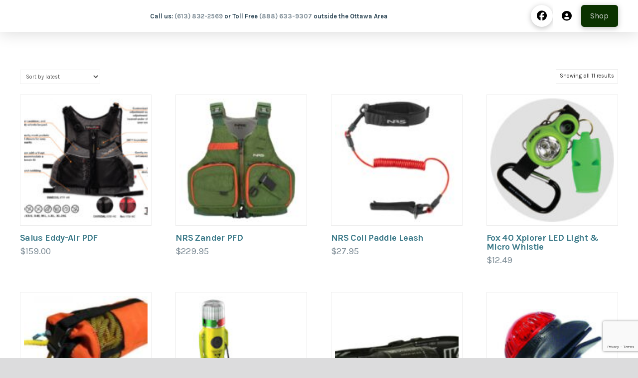

--- FILE ---
content_type: text/html; charset=UTF-8
request_url: https://www.ottawavalleycanoeandkayak.com/product-tag/safety-gear/
body_size: 20205
content:
<!DOCTYPE html>
<html class="no-js" lang="en">
<head>
<meta charset="UTF-8">
<meta name="viewport" content="width=device-width, initial-scale=1.0">
<link rel="pingback" href="https://www.ottawavalleycanoeandkayak.com/xmlrpc.php">
<meta name='robots' content='index, follow, max-image-preview:large, max-snippet:-1, max-video-preview:-1' />

	<!-- This site is optimized with the Yoast SEO plugin v26.6 - https://yoast.com/wordpress/plugins/seo/ -->
	<title>safety gear Archives | Ottawa Valley Canoe and Kayak</title>
	<link rel="canonical" href="https://www.ottawavalleycanoeandkayak.com/product-tag/safety-gear/" />
	<meta property="og:locale" content="en_US" />
	<meta property="og:type" content="article" />
	<meta property="og:title" content="safety gear Archives | Ottawa Valley Canoe and Kayak" />
	<meta property="og:url" content="https://www.ottawavalleycanoeandkayak.com/product-tag/safety-gear/" />
	<meta property="og:site_name" content="Ottawa Valley Canoe and Kayak" />
	<meta name="twitter:card" content="summary_large_image" />
	<meta name="twitter:site" content="@ovck" />
	<script type="application/ld+json" class="yoast-schema-graph">{"@context":"https://schema.org","@graph":[{"@type":"CollectionPage","@id":"https://www.ottawavalleycanoeandkayak.com/product-tag/safety-gear/","url":"https://www.ottawavalleycanoeandkayak.com/product-tag/safety-gear/","name":"safety gear Archives | Ottawa Valley Canoe and Kayak","isPartOf":{"@id":"https://www.ottawavalleycanoeandkayak.com/#website"},"primaryImageOfPage":{"@id":"https://www.ottawavalleycanoeandkayak.com/product-tag/safety-gear/#primaryimage"},"image":{"@id":"https://www.ottawavalleycanoeandkayak.com/product-tag/safety-gear/#primaryimage"},"thumbnailUrl":"https://www.ottawavalleycanoeandkayak.com/wp-content/uploads/2025/07/Eddy-Air-Grey-Front-Features.jpg","breadcrumb":{"@id":"https://www.ottawavalleycanoeandkayak.com/product-tag/safety-gear/#breadcrumb"},"inLanguage":"en"},{"@type":"ImageObject","inLanguage":"en","@id":"https://www.ottawavalleycanoeandkayak.com/product-tag/safety-gear/#primaryimage","url":"https://www.ottawavalleycanoeandkayak.com/wp-content/uploads/2025/07/Eddy-Air-Grey-Front-Features.jpg","contentUrl":"https://www.ottawavalleycanoeandkayak.com/wp-content/uploads/2025/07/Eddy-Air-Grey-Front-Features.jpg","width":1440,"height":900,"caption":"Eddy air Grey Front with features"},{"@type":"BreadcrumbList","@id":"https://www.ottawavalleycanoeandkayak.com/product-tag/safety-gear/#breadcrumb","itemListElement":[{"@type":"ListItem","position":1,"name":"Home","item":"https://www.ottawavalleycanoeandkayak.com/"},{"@type":"ListItem","position":2,"name":"safety gear"}]},{"@type":"WebSite","@id":"https://www.ottawavalleycanoeandkayak.com/#website","url":"https://www.ottawavalleycanoeandkayak.com/","name":"Ottawa Valley Canoe and Kayak","description":"Quality paddle sport products since 1985","publisher":{"@id":"https://www.ottawavalleycanoeandkayak.com/#organization"},"potentialAction":[{"@type":"SearchAction","target":{"@type":"EntryPoint","urlTemplate":"https://www.ottawavalleycanoeandkayak.com/?s={search_term_string}"},"query-input":{"@type":"PropertyValueSpecification","valueRequired":true,"valueName":"search_term_string"}}],"inLanguage":"en"},{"@type":"Organization","@id":"https://www.ottawavalleycanoeandkayak.com/#organization","name":"Ottawa Valley Canoe and Kayak","url":"https://www.ottawavalleycanoeandkayak.com/","logo":{"@type":"ImageObject","inLanguage":"en","@id":"https://www.ottawavalleycanoeandkayak.com/#/schema/logo/image/","url":"https://i0.wp.com/www.ottawavalleycanoeandkayak.com/wp-content/uploads/2019/03/OVCK-new-logo-March-2019.png?fit=6666%2C4752&ssl=1","contentUrl":"https://i0.wp.com/www.ottawavalleycanoeandkayak.com/wp-content/uploads/2019/03/OVCK-new-logo-March-2019.png?fit=6666%2C4752&ssl=1","width":6666,"height":4752,"caption":"Ottawa Valley Canoe and Kayak"},"image":{"@id":"https://www.ottawavalleycanoeandkayak.com/#/schema/logo/image/"},"sameAs":["https://www.facebook.com/ottawavalleycanoeandkayak","https://x.com/ovck"]}]}</script>
	<!-- / Yoast SEO plugin. -->


<link rel='dns-prefetch' href='//www.googletagmanager.com' />
<link rel="alternate" type="application/rss+xml" title="Ottawa Valley Canoe and Kayak &raquo; Feed" href="https://www.ottawavalleycanoeandkayak.com/feed/" />
<link rel="alternate" type="application/rss+xml" title="Ottawa Valley Canoe and Kayak &raquo; Comments Feed" href="https://www.ottawavalleycanoeandkayak.com/comments/feed/" />
<meta property="og:site_name" content="Ottawa Valley Canoe and Kayak"><meta property="og:title" content="Salus Eddy-Air PDF"><meta property="og:description" content="Quality paddle sport products since 1985"><meta property="og:image" content="https://www.ottawavalleycanoeandkayak.com/wp-content/uploads/2025/07/Eddy-Air-Grey-Front-Features.jpg"><meta property="og:url" content="https://www.ottawavalleycanoeandkayak.com/shop/safety-gear-2/lifejackets/salus-eddy-air/"><meta property="og:type" content="website"><link rel="alternate" type="application/rss+xml" title="Ottawa Valley Canoe and Kayak &raquo; safety gear Tag Feed" href="https://www.ottawavalleycanoeandkayak.com/product-tag/safety-gear/feed/" />
		<!-- This site uses the Google Analytics by MonsterInsights plugin v9.11.0 - Using Analytics tracking - https://www.monsterinsights.com/ -->
							<script src="//www.googletagmanager.com/gtag/js?id=G-FERNMCGQP0"  data-cfasync="false" data-wpfc-render="false" type="text/javascript" async></script>
			<script data-cfasync="false" data-wpfc-render="false" type="text/javascript">
				var mi_version = '9.11.0';
				var mi_track_user = true;
				var mi_no_track_reason = '';
								var MonsterInsightsDefaultLocations = {"page_location":"https:\/\/www.ottawavalleycanoeandkayak.com\/product-tag\/safety-gear\/"};
								if ( typeof MonsterInsightsPrivacyGuardFilter === 'function' ) {
					var MonsterInsightsLocations = (typeof MonsterInsightsExcludeQuery === 'object') ? MonsterInsightsPrivacyGuardFilter( MonsterInsightsExcludeQuery ) : MonsterInsightsPrivacyGuardFilter( MonsterInsightsDefaultLocations );
				} else {
					var MonsterInsightsLocations = (typeof MonsterInsightsExcludeQuery === 'object') ? MonsterInsightsExcludeQuery : MonsterInsightsDefaultLocations;
				}

								var disableStrs = [
										'ga-disable-G-FERNMCGQP0',
									];

				/* Function to detect opted out users */
				function __gtagTrackerIsOptedOut() {
					for (var index = 0; index < disableStrs.length; index++) {
						if (document.cookie.indexOf(disableStrs[index] + '=true') > -1) {
							return true;
						}
					}

					return false;
				}

				/* Disable tracking if the opt-out cookie exists. */
				if (__gtagTrackerIsOptedOut()) {
					for (var index = 0; index < disableStrs.length; index++) {
						window[disableStrs[index]] = true;
					}
				}

				/* Opt-out function */
				function __gtagTrackerOptout() {
					for (var index = 0; index < disableStrs.length; index++) {
						document.cookie = disableStrs[index] + '=true; expires=Thu, 31 Dec 2099 23:59:59 UTC; path=/';
						window[disableStrs[index]] = true;
					}
				}

				if ('undefined' === typeof gaOptout) {
					function gaOptout() {
						__gtagTrackerOptout();
					}
				}
								window.dataLayer = window.dataLayer || [];

				window.MonsterInsightsDualTracker = {
					helpers: {},
					trackers: {},
				};
				if (mi_track_user) {
					function __gtagDataLayer() {
						dataLayer.push(arguments);
					}

					function __gtagTracker(type, name, parameters) {
						if (!parameters) {
							parameters = {};
						}

						if (parameters.send_to) {
							__gtagDataLayer.apply(null, arguments);
							return;
						}

						if (type === 'event') {
														parameters.send_to = monsterinsights_frontend.v4_id;
							var hookName = name;
							if (typeof parameters['event_category'] !== 'undefined') {
								hookName = parameters['event_category'] + ':' + name;
							}

							if (typeof MonsterInsightsDualTracker.trackers[hookName] !== 'undefined') {
								MonsterInsightsDualTracker.trackers[hookName](parameters);
							} else {
								__gtagDataLayer('event', name, parameters);
							}
							
						} else {
							__gtagDataLayer.apply(null, arguments);
						}
					}

					__gtagTracker('js', new Date());
					__gtagTracker('set', {
						'developer_id.dZGIzZG': true,
											});
					if ( MonsterInsightsLocations.page_location ) {
						__gtagTracker('set', MonsterInsightsLocations);
					}
										__gtagTracker('config', 'G-FERNMCGQP0', {"allow_anchor":"true","forceSSL":"true","link_attribution":"true","page_path":location.pathname + location.search + location.hash} );
										window.gtag = __gtagTracker;										(function () {
						/* https://developers.google.com/analytics/devguides/collection/analyticsjs/ */
						/* ga and __gaTracker compatibility shim. */
						var noopfn = function () {
							return null;
						};
						var newtracker = function () {
							return new Tracker();
						};
						var Tracker = function () {
							return null;
						};
						var p = Tracker.prototype;
						p.get = noopfn;
						p.set = noopfn;
						p.send = function () {
							var args = Array.prototype.slice.call(arguments);
							args.unshift('send');
							__gaTracker.apply(null, args);
						};
						var __gaTracker = function () {
							var len = arguments.length;
							if (len === 0) {
								return;
							}
							var f = arguments[len - 1];
							if (typeof f !== 'object' || f === null || typeof f.hitCallback !== 'function') {
								if ('send' === arguments[0]) {
									var hitConverted, hitObject = false, action;
									if ('event' === arguments[1]) {
										if ('undefined' !== typeof arguments[3]) {
											hitObject = {
												'eventAction': arguments[3],
												'eventCategory': arguments[2],
												'eventLabel': arguments[4],
												'value': arguments[5] ? arguments[5] : 1,
											}
										}
									}
									if ('pageview' === arguments[1]) {
										if ('undefined' !== typeof arguments[2]) {
											hitObject = {
												'eventAction': 'page_view',
												'page_path': arguments[2],
											}
										}
									}
									if (typeof arguments[2] === 'object') {
										hitObject = arguments[2];
									}
									if (typeof arguments[5] === 'object') {
										Object.assign(hitObject, arguments[5]);
									}
									if ('undefined' !== typeof arguments[1].hitType) {
										hitObject = arguments[1];
										if ('pageview' === hitObject.hitType) {
											hitObject.eventAction = 'page_view';
										}
									}
									if (hitObject) {
										action = 'timing' === arguments[1].hitType ? 'timing_complete' : hitObject.eventAction;
										hitConverted = mapArgs(hitObject);
										__gtagTracker('event', action, hitConverted);
									}
								}
								return;
							}

							function mapArgs(args) {
								var arg, hit = {};
								var gaMap = {
									'eventCategory': 'event_category',
									'eventAction': 'event_action',
									'eventLabel': 'event_label',
									'eventValue': 'event_value',
									'nonInteraction': 'non_interaction',
									'timingCategory': 'event_category',
									'timingVar': 'name',
									'timingValue': 'value',
									'timingLabel': 'event_label',
									'page': 'page_path',
									'location': 'page_location',
									'title': 'page_title',
									'referrer' : 'page_referrer',
								};
								for (arg in args) {
																		if (!(!args.hasOwnProperty(arg) || !gaMap.hasOwnProperty(arg))) {
										hit[gaMap[arg]] = args[arg];
									} else {
										hit[arg] = args[arg];
									}
								}
								return hit;
							}

							try {
								f.hitCallback();
							} catch (ex) {
							}
						};
						__gaTracker.create = newtracker;
						__gaTracker.getByName = newtracker;
						__gaTracker.getAll = function () {
							return [];
						};
						__gaTracker.remove = noopfn;
						__gaTracker.loaded = true;
						window['__gaTracker'] = __gaTracker;
					})();
									} else {
										console.log("");
					(function () {
						function __gtagTracker() {
							return null;
						}

						window['__gtagTracker'] = __gtagTracker;
						window['gtag'] = __gtagTracker;
					})();
									}
			</script>
							<!-- / Google Analytics by MonsterInsights -->
		<style id='wp-img-auto-sizes-contain-inline-css' type='text/css'>
img:is([sizes=auto i],[sizes^="auto," i]){contain-intrinsic-size:3000px 1500px}
/*# sourceURL=wp-img-auto-sizes-contain-inline-css */
</style>
<style id='wp-emoji-styles-inline-css' type='text/css'>

	img.wp-smiley, img.emoji {
		display: inline !important;
		border: none !important;
		box-shadow: none !important;
		height: 1em !important;
		width: 1em !important;
		margin: 0 0.07em !important;
		vertical-align: -0.1em !important;
		background: none !important;
		padding: 0 !important;
	}
/*# sourceURL=wp-emoji-styles-inline-css */
</style>
<style id='wp-block-library-inline-css' type='text/css'>
:root{--wp-block-synced-color:#7a00df;--wp-block-synced-color--rgb:122,0,223;--wp-bound-block-color:var(--wp-block-synced-color);--wp-editor-canvas-background:#ddd;--wp-admin-theme-color:#007cba;--wp-admin-theme-color--rgb:0,124,186;--wp-admin-theme-color-darker-10:#006ba1;--wp-admin-theme-color-darker-10--rgb:0,107,160.5;--wp-admin-theme-color-darker-20:#005a87;--wp-admin-theme-color-darker-20--rgb:0,90,135;--wp-admin-border-width-focus:2px}@media (min-resolution:192dpi){:root{--wp-admin-border-width-focus:1.5px}}.wp-element-button{cursor:pointer}:root .has-very-light-gray-background-color{background-color:#eee}:root .has-very-dark-gray-background-color{background-color:#313131}:root .has-very-light-gray-color{color:#eee}:root .has-very-dark-gray-color{color:#313131}:root .has-vivid-green-cyan-to-vivid-cyan-blue-gradient-background{background:linear-gradient(135deg,#00d084,#0693e3)}:root .has-purple-crush-gradient-background{background:linear-gradient(135deg,#34e2e4,#4721fb 50%,#ab1dfe)}:root .has-hazy-dawn-gradient-background{background:linear-gradient(135deg,#faaca8,#dad0ec)}:root .has-subdued-olive-gradient-background{background:linear-gradient(135deg,#fafae1,#67a671)}:root .has-atomic-cream-gradient-background{background:linear-gradient(135deg,#fdd79a,#004a59)}:root .has-nightshade-gradient-background{background:linear-gradient(135deg,#330968,#31cdcf)}:root .has-midnight-gradient-background{background:linear-gradient(135deg,#020381,#2874fc)}:root{--wp--preset--font-size--normal:16px;--wp--preset--font-size--huge:42px}.has-regular-font-size{font-size:1em}.has-larger-font-size{font-size:2.625em}.has-normal-font-size{font-size:var(--wp--preset--font-size--normal)}.has-huge-font-size{font-size:var(--wp--preset--font-size--huge)}.has-text-align-center{text-align:center}.has-text-align-left{text-align:left}.has-text-align-right{text-align:right}.has-fit-text{white-space:nowrap!important}#end-resizable-editor-section{display:none}.aligncenter{clear:both}.items-justified-left{justify-content:flex-start}.items-justified-center{justify-content:center}.items-justified-right{justify-content:flex-end}.items-justified-space-between{justify-content:space-between}.screen-reader-text{border:0;clip-path:inset(50%);height:1px;margin:-1px;overflow:hidden;padding:0;position:absolute;width:1px;word-wrap:normal!important}.screen-reader-text:focus{background-color:#ddd;clip-path:none;color:#444;display:block;font-size:1em;height:auto;left:5px;line-height:normal;padding:15px 23px 14px;text-decoration:none;top:5px;width:auto;z-index:100000}html :where(.has-border-color){border-style:solid}html :where([style*=border-top-color]){border-top-style:solid}html :where([style*=border-right-color]){border-right-style:solid}html :where([style*=border-bottom-color]){border-bottom-style:solid}html :where([style*=border-left-color]){border-left-style:solid}html :where([style*=border-width]){border-style:solid}html :where([style*=border-top-width]){border-top-style:solid}html :where([style*=border-right-width]){border-right-style:solid}html :where([style*=border-bottom-width]){border-bottom-style:solid}html :where([style*=border-left-width]){border-left-style:solid}html :where(img[class*=wp-image-]){height:auto;max-width:100%}:where(figure){margin:0 0 1em}html :where(.is-position-sticky){--wp-admin--admin-bar--position-offset:var(--wp-admin--admin-bar--height,0px)}@media screen and (max-width:600px){html :where(.is-position-sticky){--wp-admin--admin-bar--position-offset:0px}}

/*# sourceURL=wp-block-library-inline-css */
</style><style id='global-styles-inline-css' type='text/css'>
:root{--wp--preset--aspect-ratio--square: 1;--wp--preset--aspect-ratio--4-3: 4/3;--wp--preset--aspect-ratio--3-4: 3/4;--wp--preset--aspect-ratio--3-2: 3/2;--wp--preset--aspect-ratio--2-3: 2/3;--wp--preset--aspect-ratio--16-9: 16/9;--wp--preset--aspect-ratio--9-16: 9/16;--wp--preset--color--black: #000000;--wp--preset--color--cyan-bluish-gray: #abb8c3;--wp--preset--color--white: #ffffff;--wp--preset--color--pale-pink: #f78da7;--wp--preset--color--vivid-red: #cf2e2e;--wp--preset--color--luminous-vivid-orange: #ff6900;--wp--preset--color--luminous-vivid-amber: #fcb900;--wp--preset--color--light-green-cyan: #7bdcb5;--wp--preset--color--vivid-green-cyan: #00d084;--wp--preset--color--pale-cyan-blue: #8ed1fc;--wp--preset--color--vivid-cyan-blue: #0693e3;--wp--preset--color--vivid-purple: #9b51e0;--wp--preset--gradient--vivid-cyan-blue-to-vivid-purple: linear-gradient(135deg,rgb(6,147,227) 0%,rgb(155,81,224) 100%);--wp--preset--gradient--light-green-cyan-to-vivid-green-cyan: linear-gradient(135deg,rgb(122,220,180) 0%,rgb(0,208,130) 100%);--wp--preset--gradient--luminous-vivid-amber-to-luminous-vivid-orange: linear-gradient(135deg,rgb(252,185,0) 0%,rgb(255,105,0) 100%);--wp--preset--gradient--luminous-vivid-orange-to-vivid-red: linear-gradient(135deg,rgb(255,105,0) 0%,rgb(207,46,46) 100%);--wp--preset--gradient--very-light-gray-to-cyan-bluish-gray: linear-gradient(135deg,rgb(238,238,238) 0%,rgb(169,184,195) 100%);--wp--preset--gradient--cool-to-warm-spectrum: linear-gradient(135deg,rgb(74,234,220) 0%,rgb(151,120,209) 20%,rgb(207,42,186) 40%,rgb(238,44,130) 60%,rgb(251,105,98) 80%,rgb(254,248,76) 100%);--wp--preset--gradient--blush-light-purple: linear-gradient(135deg,rgb(255,206,236) 0%,rgb(152,150,240) 100%);--wp--preset--gradient--blush-bordeaux: linear-gradient(135deg,rgb(254,205,165) 0%,rgb(254,45,45) 50%,rgb(107,0,62) 100%);--wp--preset--gradient--luminous-dusk: linear-gradient(135deg,rgb(255,203,112) 0%,rgb(199,81,192) 50%,rgb(65,88,208) 100%);--wp--preset--gradient--pale-ocean: linear-gradient(135deg,rgb(255,245,203) 0%,rgb(182,227,212) 50%,rgb(51,167,181) 100%);--wp--preset--gradient--electric-grass: linear-gradient(135deg,rgb(202,248,128) 0%,rgb(113,206,126) 100%);--wp--preset--gradient--midnight: linear-gradient(135deg,rgb(2,3,129) 0%,rgb(40,116,252) 100%);--wp--preset--font-size--small: 13px;--wp--preset--font-size--medium: 20px;--wp--preset--font-size--large: 36px;--wp--preset--font-size--x-large: 42px;--wp--preset--spacing--20: 0.44rem;--wp--preset--spacing--30: 0.67rem;--wp--preset--spacing--40: 1rem;--wp--preset--spacing--50: 1.5rem;--wp--preset--spacing--60: 2.25rem;--wp--preset--spacing--70: 3.38rem;--wp--preset--spacing--80: 5.06rem;--wp--preset--shadow--natural: 6px 6px 9px rgba(0, 0, 0, 0.2);--wp--preset--shadow--deep: 12px 12px 50px rgba(0, 0, 0, 0.4);--wp--preset--shadow--sharp: 6px 6px 0px rgba(0, 0, 0, 0.2);--wp--preset--shadow--outlined: 6px 6px 0px -3px rgb(255, 255, 255), 6px 6px rgb(0, 0, 0);--wp--preset--shadow--crisp: 6px 6px 0px rgb(0, 0, 0);}:where(.is-layout-flex){gap: 0.5em;}:where(.is-layout-grid){gap: 0.5em;}body .is-layout-flex{display: flex;}.is-layout-flex{flex-wrap: wrap;align-items: center;}.is-layout-flex > :is(*, div){margin: 0;}body .is-layout-grid{display: grid;}.is-layout-grid > :is(*, div){margin: 0;}:where(.wp-block-columns.is-layout-flex){gap: 2em;}:where(.wp-block-columns.is-layout-grid){gap: 2em;}:where(.wp-block-post-template.is-layout-flex){gap: 1.25em;}:where(.wp-block-post-template.is-layout-grid){gap: 1.25em;}.has-black-color{color: var(--wp--preset--color--black) !important;}.has-cyan-bluish-gray-color{color: var(--wp--preset--color--cyan-bluish-gray) !important;}.has-white-color{color: var(--wp--preset--color--white) !important;}.has-pale-pink-color{color: var(--wp--preset--color--pale-pink) !important;}.has-vivid-red-color{color: var(--wp--preset--color--vivid-red) !important;}.has-luminous-vivid-orange-color{color: var(--wp--preset--color--luminous-vivid-orange) !important;}.has-luminous-vivid-amber-color{color: var(--wp--preset--color--luminous-vivid-amber) !important;}.has-light-green-cyan-color{color: var(--wp--preset--color--light-green-cyan) !important;}.has-vivid-green-cyan-color{color: var(--wp--preset--color--vivid-green-cyan) !important;}.has-pale-cyan-blue-color{color: var(--wp--preset--color--pale-cyan-blue) !important;}.has-vivid-cyan-blue-color{color: var(--wp--preset--color--vivid-cyan-blue) !important;}.has-vivid-purple-color{color: var(--wp--preset--color--vivid-purple) !important;}.has-black-background-color{background-color: var(--wp--preset--color--black) !important;}.has-cyan-bluish-gray-background-color{background-color: var(--wp--preset--color--cyan-bluish-gray) !important;}.has-white-background-color{background-color: var(--wp--preset--color--white) !important;}.has-pale-pink-background-color{background-color: var(--wp--preset--color--pale-pink) !important;}.has-vivid-red-background-color{background-color: var(--wp--preset--color--vivid-red) !important;}.has-luminous-vivid-orange-background-color{background-color: var(--wp--preset--color--luminous-vivid-orange) !important;}.has-luminous-vivid-amber-background-color{background-color: var(--wp--preset--color--luminous-vivid-amber) !important;}.has-light-green-cyan-background-color{background-color: var(--wp--preset--color--light-green-cyan) !important;}.has-vivid-green-cyan-background-color{background-color: var(--wp--preset--color--vivid-green-cyan) !important;}.has-pale-cyan-blue-background-color{background-color: var(--wp--preset--color--pale-cyan-blue) !important;}.has-vivid-cyan-blue-background-color{background-color: var(--wp--preset--color--vivid-cyan-blue) !important;}.has-vivid-purple-background-color{background-color: var(--wp--preset--color--vivid-purple) !important;}.has-black-border-color{border-color: var(--wp--preset--color--black) !important;}.has-cyan-bluish-gray-border-color{border-color: var(--wp--preset--color--cyan-bluish-gray) !important;}.has-white-border-color{border-color: var(--wp--preset--color--white) !important;}.has-pale-pink-border-color{border-color: var(--wp--preset--color--pale-pink) !important;}.has-vivid-red-border-color{border-color: var(--wp--preset--color--vivid-red) !important;}.has-luminous-vivid-orange-border-color{border-color: var(--wp--preset--color--luminous-vivid-orange) !important;}.has-luminous-vivid-amber-border-color{border-color: var(--wp--preset--color--luminous-vivid-amber) !important;}.has-light-green-cyan-border-color{border-color: var(--wp--preset--color--light-green-cyan) !important;}.has-vivid-green-cyan-border-color{border-color: var(--wp--preset--color--vivid-green-cyan) !important;}.has-pale-cyan-blue-border-color{border-color: var(--wp--preset--color--pale-cyan-blue) !important;}.has-vivid-cyan-blue-border-color{border-color: var(--wp--preset--color--vivid-cyan-blue) !important;}.has-vivid-purple-border-color{border-color: var(--wp--preset--color--vivid-purple) !important;}.has-vivid-cyan-blue-to-vivid-purple-gradient-background{background: var(--wp--preset--gradient--vivid-cyan-blue-to-vivid-purple) !important;}.has-light-green-cyan-to-vivid-green-cyan-gradient-background{background: var(--wp--preset--gradient--light-green-cyan-to-vivid-green-cyan) !important;}.has-luminous-vivid-amber-to-luminous-vivid-orange-gradient-background{background: var(--wp--preset--gradient--luminous-vivid-amber-to-luminous-vivid-orange) !important;}.has-luminous-vivid-orange-to-vivid-red-gradient-background{background: var(--wp--preset--gradient--luminous-vivid-orange-to-vivid-red) !important;}.has-very-light-gray-to-cyan-bluish-gray-gradient-background{background: var(--wp--preset--gradient--very-light-gray-to-cyan-bluish-gray) !important;}.has-cool-to-warm-spectrum-gradient-background{background: var(--wp--preset--gradient--cool-to-warm-spectrum) !important;}.has-blush-light-purple-gradient-background{background: var(--wp--preset--gradient--blush-light-purple) !important;}.has-blush-bordeaux-gradient-background{background: var(--wp--preset--gradient--blush-bordeaux) !important;}.has-luminous-dusk-gradient-background{background: var(--wp--preset--gradient--luminous-dusk) !important;}.has-pale-ocean-gradient-background{background: var(--wp--preset--gradient--pale-ocean) !important;}.has-electric-grass-gradient-background{background: var(--wp--preset--gradient--electric-grass) !important;}.has-midnight-gradient-background{background: var(--wp--preset--gradient--midnight) !important;}.has-small-font-size{font-size: var(--wp--preset--font-size--small) !important;}.has-medium-font-size{font-size: var(--wp--preset--font-size--medium) !important;}.has-large-font-size{font-size: var(--wp--preset--font-size--large) !important;}.has-x-large-font-size{font-size: var(--wp--preset--font-size--x-large) !important;}
/*# sourceURL=global-styles-inline-css */
</style>

<style id='classic-theme-styles-inline-css' type='text/css'>
/*! This file is auto-generated */
.wp-block-button__link{color:#fff;background-color:#32373c;border-radius:9999px;box-shadow:none;text-decoration:none;padding:calc(.667em + 2px) calc(1.333em + 2px);font-size:1.125em}.wp-block-file__button{background:#32373c;color:#fff;text-decoration:none}
/*# sourceURL=/wp-includes/css/classic-themes.min.css */
</style>
<link rel='stylesheet' id='woocommerce-smallscreen-css' href='https://www.ottawavalleycanoeandkayak.com/wp-content/plugins/woocommerce/assets/css/woocommerce-smallscreen.css?ver=10.4.3' type='text/css' media='only screen and (max-width: 768px)' />
<style id='woocommerce-inline-inline-css' type='text/css'>
.woocommerce form .form-row .required { visibility: visible; }
/*# sourceURL=woocommerce-inline-inline-css */
</style>
<link rel='stylesheet' id='woo-variation-gallery-slider-css' href='https://www.ottawavalleycanoeandkayak.com/wp-content/plugins/woo-variation-gallery/assets/css/slick.min.css?ver=1.8.1' type='text/css' media='all' />
<link rel='stylesheet' id='dashicons-css' href='https://www.ottawavalleycanoeandkayak.com/wp-includes/css/dashicons.min.css?ver=6.9' type='text/css' media='all' />
<link rel='stylesheet' id='woo-variation-gallery-css' href='https://www.ottawavalleycanoeandkayak.com/wp-content/plugins/woo-variation-gallery/assets/css/frontend.min.css?ver=1741212989' type='text/css' media='all' />
<style id='woo-variation-gallery-inline-css' type='text/css'>
:root {--wvg-thumbnail-item: 4;--wvg-thumbnail-item-gap: 0px;--wvg-single-image-size: 300px;--wvg-gallery-width: 100%;--wvg-gallery-margin: 30px;}/* Default Width */.woo-variation-product-gallery {max-width: 100% !important;width: 100%;}/* Medium Devices, Desktops *//* Small Devices, Tablets */@media only screen and (max-width: 768px) {.woo-variation-product-gallery {width: 720px;max-width: 100% !important;}}/* Extra Small Devices, Phones */@media only screen and (max-width: 480px) {.woo-variation-product-gallery {width: 320px;max-width: 100% !important;}}
/*# sourceURL=woo-variation-gallery-inline-css */
</style>
<link rel='stylesheet' id='woo-variation-swatches-css' href='https://www.ottawavalleycanoeandkayak.com/wp-content/plugins/woo-variation-swatches/assets/css/frontend.min.css?ver=1762899215' type='text/css' media='all' />
<style id='woo-variation-swatches-inline-css' type='text/css'>
:root {
--wvs-tick:url("data:image/svg+xml;utf8,%3Csvg filter='drop-shadow(0px 0px 2px rgb(0 0 0 / .8))' xmlns='http://www.w3.org/2000/svg'  viewBox='0 0 30 30'%3E%3Cpath fill='none' stroke='%23ffffff' stroke-linecap='round' stroke-linejoin='round' stroke-width='4' d='M4 16L11 23 27 7'/%3E%3C/svg%3E");

--wvs-cross:url("data:image/svg+xml;utf8,%3Csvg filter='drop-shadow(0px 0px 5px rgb(255 255 255 / .6))' xmlns='http://www.w3.org/2000/svg' width='72px' height='72px' viewBox='0 0 24 24'%3E%3Cpath fill='none' stroke='%23ff0000' stroke-linecap='round' stroke-width='0.6' d='M5 5L19 19M19 5L5 19'/%3E%3C/svg%3E");
--wvs-single-product-item-width:30px;
--wvs-single-product-item-height:30px;
--wvs-single-product-item-font-size:16px}
/*# sourceURL=woo-variation-swatches-inline-css */
</style>
<link rel='stylesheet' id='x-stack-css' href='https://www.ottawavalleycanoeandkayak.com/wp-content/themes/pro/framework/dist/css/site/stacks/icon.css?ver=6.7.10' type='text/css' media='all' />
<link rel='stylesheet' id='x-woocommerce-css' href='https://www.ottawavalleycanoeandkayak.com/wp-content/themes/pro/framework/dist/css/site/woocommerce/icon.css?ver=6.7.10' type='text/css' media='all' />
<link rel='stylesheet' id='tablepress-default-css' href='https://www.ottawavalleycanoeandkayak.com/wp-content/plugins/tablepress/css/build/default.css?ver=3.2.6' type='text/css' media='all' />
<style id='cs-inline-css' type='text/css'>
@media (min-width:1200px){.x-hide-xl{display:none !important;}}@media (min-width:979px) and (max-width:1199px){.x-hide-lg{display:none !important;}}@media (min-width:767px) and (max-width:978px){.x-hide-md{display:none !important;}}@media (min-width:480px) and (max-width:766px){.x-hide-sm{display:none !important;}}@media (max-width:479px){.x-hide-xs{display:none !important;}} a,h1 a:hover,h2 a:hover,h3 a:hover,h4 a:hover,h5 a:hover,h6 a:hover,#respond .required,.x-pagination a:hover,.x-pagination span.current,.woocommerce-pagination a:hover,.woocommerce-pagination span[aria-current],.widget_tag_cloud .tagcloud a:hover,.widget_product_tag_cloud .tagcloud a:hover,.x-scroll-top:hover,.x-comment-author a:hover,.mejs-button button:hover{color:rgb(122,137,147);}a:hover{color:rgb(99,124,92);}.woocommerce .price > .amount,.woocommerce .price > ins > .amount,.woocommerce li.product .entry-header h3 a:hover,.woocommerce .star-rating:before,.woocommerce .star-rating span:before,.woocommerce .onsale{color:rgb(122,137,147);}a.x-img-thumbnail:hover,textarea:focus,input[type="text"]:focus,input[type="password"]:focus,input[type="datetime"]:focus,input[type="datetime-local"]:focus,input[type="date"]:focus,input[type="month"]:focus,input[type="time"]:focus,input[type="week"]:focus,input[type="number"]:focus,input[type="email"]:focus,input[type="url"]:focus,input[type="search"]:focus,input[type="tel"]:focus,input[type="color"]:focus,.uneditable-input:focus,.x-pagination a:hover,.x-pagination span.current,.woocommerce-pagination a:hover,.woocommerce-pagination span[aria-current],.widget_tag_cloud .tagcloud a:hover,.widget_product_tag_cloud .tagcloud a:hover,.x-scroll-top:hover{border-color:rgb(122,137,147);}.flex-direction-nav a,.flex-control-nav a:hover,.flex-control-nav a.flex-active,.x-dropcap,.x-skill-bar .bar,.x-pricing-column.featured h2,.x-portfolio-filters,.x-entry-share .x-share:hover,.widget_price_filter .ui-slider .ui-slider-range,.mejs-time-current{background-color:rgb(122,137,147);}.x-portfolio-filters:hover{background-color:rgb(99,124,92);}.x-comment-author,.x-comment-time,.comment-form-author label,.comment-form-email label,.comment-form-url label,.comment-form-rating label,.comment-form-comment label{font-family:"Karla",sans-serif;}.x-comment-time,.entry-thumb:before,.p-meta{color:rgb(39,39,39);}.woocommerce .price > .from,.woocommerce .price > del,.woocommerce p.stars span a:after{color:rgb(39,39,39);}.entry-title a:hover,.x-comment-author,.x-comment-author a,.comment-form-author label,.comment-form-email label,.comment-form-url label,.comment-form-rating label,.comment-form-comment label,.x-accordion-heading .x-accordion-toggle,.x-nav-tabs > li > a:hover,.x-nav-tabs > .active > a,.x-nav-tabs > .active > a:hover,.mejs-button button{color:rgb(60,122,137);}.h-comments-title small,.h-feature-headline span i,.x-portfolio-filters-menu,.mejs-time-loaded{background-color:rgb(60,122,137) !important;}@media (min-width:1200px){.x-sidebar{width:220px;overflow-y:auto;}body.x-sidebar-content-active,body[class*="page-template-template-blank"].x-sidebar-content-active.x-blank-template-sidebar-active{padding-left:220px;}body.x-content-sidebar-active,body[class*="page-template-template-blank"].x-content-sidebar-active.x-blank-template-sidebar-active{padding-right:220px;}}html{font-size:10px;}@media (min-width:479px){html{font-size:11px;}}@media (min-width:766px){html{font-size:12px;}}@media (min-width:978px){html{font-size:14px;}}@media (min-width:1199px){html{font-size:16px;}}body{font-style:normal;font-weight:400;color:rgb(39,39,39);background-color:rgb(220,220,221);}.w-b{font-weight:400 !important;}h1,h2,h3,h4,h5,h6,.h1,.h2,.h3,.h4,.h5,.h6,.x-text-headline{font-family:"Karla",sans-serif;font-style:normal;font-weight:700;}h1,.h1{letter-spacing:-0.035em;}h2,.h2{letter-spacing:-0.035em;}h3,.h3{letter-spacing:-0.035em;}h4,.h4{letter-spacing:-0.035em;}h5,.h5{letter-spacing:-0.035em;}h6,.h6{letter-spacing:-0.035em;}.w-h{font-weight:700 !important;}.x-container.width{width:100%;}.x-container.max{max-width:1200px;}.x-bar-content.x-container.width{flex-basis:100%;}.x-main.full{float:none;clear:both;display:block;width:auto;}@media (max-width:978.98px){.x-main.full,.x-main.left,.x-main.right,.x-sidebar.left,.x-sidebar.right{float:none;display:block;width:auto !important;}}.entry-header,.entry-content{font-size:1rem;}body,input,button,select,textarea{font-family:"Karla",sans-serif;}h1,h2,h3,h4,h5,h6,.h1,.h2,.h3,.h4,.h5,.h6,h1 a,h2 a,h3 a,h4 a,h5 a,h6 a,.h1 a,.h2 a,.h3 a,.h4 a,.h5 a,.h6 a,blockquote{color:rgb(60,122,137);}.cfc-h-tx{color:rgb(60,122,137) !important;}.cfc-h-bd{border-color:rgb(60,122,137) !important;}.cfc-h-bg{background-color:rgb(60,122,137) !important;}.cfc-b-tx{color:rgb(39,39,39) !important;}.cfc-b-bd{border-color:rgb(39,39,39) !important;}.cfc-b-bg{background-color:rgb(39,39,39) !important;}.x-btn,.button,[type="submit"]{color:rgb(197,195,198);border-color:rgb(46,71,86);background-color:rgb(60,122,137);text-shadow:0 0.075em 0.075em rgba(0,0,0,0.5);border-radius:0.25em;}.x-btn:hover,.button:hover,[type="submit"]:hover{color:rgb(197,195,198);border-color:rgb(46,71,86);background-color:rgb(60,122,137);text-shadow:0 0.075em 0.075em rgba(0,0,0,0.5);}.x-btn.x-btn-real,.x-btn.x-btn-real:hover{margin-bottom:0.25em;text-shadow:0 0.075em 0.075em rgba(0,0,0,0.65);}.x-btn.x-btn-real{box-shadow:0 0.25em 0 0 rgb(34,52,63),0 4px 9px rgba(0,0,0,0.75);}.x-btn.x-btn-real:hover{box-shadow:0 0.25em 0 0 rgb(34,52,63),0 4px 9px rgba(0,0,0,0.75);}.x-btn.x-btn-flat,.x-btn.x-btn-flat:hover{margin-bottom:0;text-shadow:0 0.075em 0.075em rgba(0,0,0,0.65);box-shadow:none;}.x-btn.x-btn-transparent,.x-btn.x-btn-transparent:hover{margin-bottom:0;border-width:3px;text-shadow:none;text-transform:uppercase;background-color:transparent;box-shadow:none;}.x-cart-notification-icon.loading{color:rgb(122,137,147);}.x-cart-notification:before{background-color:rgb(11,50,0);}.x-cart-notification-icon.added{color:rgb(220,220,221);}.x-cart-notification.added:before{background-color:#46a546;}.woocommerce-MyAccount-navigation-link a{color:rgb(39,39,39);}.woocommerce-MyAccount-navigation-link a:hover,.woocommerce-MyAccount-navigation-link.is-active a{color:rgb(60,122,137);}.cart_item .product-remove a{color:rgb(39,39,39);}.cart_item .product-remove a:hover{color:rgb(60,122,137);}.cart_item .product-name a{color:rgb(60,122,137);}.cart_item .product-name a:hover{color:rgb(122,137,147);}.woocommerce p.stars span a{background-color:rgb(122,137,147);}.widget_best_sellers ul li a img,.widget_shopping_cart ul li a img,.widget_products ul li a img,.widget_featured_products ul li a img,.widget_onsale ul li a img,.widget_random_products ul li a img,.widget_recently_viewed_products ul li a img,.widget_recent_products ul li a img,.widget_recent_reviews ul li a img,.widget_top_rated_products ul li a img{float:right;margin-left:0.65em;margin-right:0;}.bg .mejs-container,.x-video .mejs-container{position:unset !important;} @font-face{font-family:'FontAwesomePro';font-style:normal;font-weight:900;font-display:block;src:url('https://www.ottawavalleycanoeandkayak.com/wp-content/themes/pro/cornerstone/assets/fonts/fa-solid-900.woff2?ver=6.7.2') format('woff2'),url('https://www.ottawavalleycanoeandkayak.com/wp-content/themes/pro/cornerstone/assets/fonts/fa-solid-900.ttf?ver=6.7.2') format('truetype');}[data-x-fa-pro-icon]{font-family:"FontAwesomePro" !important;}[data-x-fa-pro-icon]:before{content:attr(data-x-fa-pro-icon);}[data-x-icon],[data-x-icon-o],[data-x-icon-l],[data-x-icon-s],[data-x-icon-b],[data-x-icon-sr],[data-x-icon-ss],[data-x-icon-sl],[data-x-fa-pro-icon],[class*="cs-fa-"]{display:inline-flex;font-style:normal;font-weight:400;text-decoration:inherit;text-rendering:auto;-webkit-font-smoothing:antialiased;-moz-osx-font-smoothing:grayscale;}[data-x-icon].left,[data-x-icon-o].left,[data-x-icon-l].left,[data-x-icon-s].left,[data-x-icon-b].left,[data-x-icon-sr].left,[data-x-icon-ss].left,[data-x-icon-sl].left,[data-x-fa-pro-icon].left,[class*="cs-fa-"].left{margin-right:0.5em;}[data-x-icon].right,[data-x-icon-o].right,[data-x-icon-l].right,[data-x-icon-s].right,[data-x-icon-b].right,[data-x-icon-sr].right,[data-x-icon-ss].right,[data-x-icon-sl].right,[data-x-fa-pro-icon].right,[class*="cs-fa-"].right{margin-left:0.5em;}[data-x-icon]:before,[data-x-icon-o]:before,[data-x-icon-l]:before,[data-x-icon-s]:before,[data-x-icon-b]:before,[data-x-icon-sr]:before,[data-x-icon-ss]:before,[data-x-icon-sl]:before,[data-x-fa-pro-icon]:before,[class*="cs-fa-"]:before{line-height:1;}@font-face{font-family:'FontAwesome';font-style:normal;font-weight:900;font-display:block;src:url('https://www.ottawavalleycanoeandkayak.com/wp-content/themes/pro/cornerstone/assets/fonts/fa-solid-900.woff2?ver=6.7.2') format('woff2'),url('https://www.ottawavalleycanoeandkayak.com/wp-content/themes/pro/cornerstone/assets/fonts/fa-solid-900.ttf?ver=6.7.2') format('truetype');}[data-x-icon],[data-x-icon-s],[data-x-icon][class*="cs-fa-"]{font-family:"FontAwesome" !important;font-weight:900;}[data-x-icon]:before,[data-x-icon][class*="cs-fa-"]:before{content:attr(data-x-icon);}[data-x-icon-s]:before{content:attr(data-x-icon-s);}@font-face{font-family:'FontAwesomeRegular';font-style:normal;font-weight:400;font-display:block;src:url('https://www.ottawavalleycanoeandkayak.com/wp-content/themes/pro/cornerstone/assets/fonts/fa-regular-400.woff2?ver=6.7.2') format('woff2'),url('https://www.ottawavalleycanoeandkayak.com/wp-content/themes/pro/cornerstone/assets/fonts/fa-regular-400.ttf?ver=6.7.2') format('truetype');}@font-face{font-family:'FontAwesomePro';font-style:normal;font-weight:400;font-display:block;src:url('https://www.ottawavalleycanoeandkayak.com/wp-content/themes/pro/cornerstone/assets/fonts/fa-regular-400.woff2?ver=6.7.2') format('woff2'),url('https://www.ottawavalleycanoeandkayak.com/wp-content/themes/pro/cornerstone/assets/fonts/fa-regular-400.ttf?ver=6.7.2') format('truetype');}[data-x-icon-o]{font-family:"FontAwesomeRegular" !important;}[data-x-icon-o]:before{content:attr(data-x-icon-o);}@font-face{font-family:'FontAwesomeLight';font-style:normal;font-weight:300;font-display:block;src:url('https://www.ottawavalleycanoeandkayak.com/wp-content/themes/pro/cornerstone/assets/fonts/fa-light-300.woff2?ver=6.7.2') format('woff2'),url('https://www.ottawavalleycanoeandkayak.com/wp-content/themes/pro/cornerstone/assets/fonts/fa-light-300.ttf?ver=6.7.2') format('truetype');}@font-face{font-family:'FontAwesomePro';font-style:normal;font-weight:300;font-display:block;src:url('https://www.ottawavalleycanoeandkayak.com/wp-content/themes/pro/cornerstone/assets/fonts/fa-light-300.woff2?ver=6.7.2') format('woff2'),url('https://www.ottawavalleycanoeandkayak.com/wp-content/themes/pro/cornerstone/assets/fonts/fa-light-300.ttf?ver=6.7.2') format('truetype');}[data-x-icon-l]{font-family:"FontAwesomeLight" !important;font-weight:300;}[data-x-icon-l]:before{content:attr(data-x-icon-l);}@font-face{font-family:'FontAwesomeBrands';font-style:normal;font-weight:normal;font-display:block;src:url('https://www.ottawavalleycanoeandkayak.com/wp-content/themes/pro/cornerstone/assets/fonts/fa-brands-400.woff2?ver=6.7.2') format('woff2'),url('https://www.ottawavalleycanoeandkayak.com/wp-content/themes/pro/cornerstone/assets/fonts/fa-brands-400.ttf?ver=6.7.2') format('truetype');}[data-x-icon-b]{font-family:"FontAwesomeBrands" !important;}[data-x-icon-b]:before{content:attr(data-x-icon-b);}.woocommerce .button.product_type_simple:before,.woocommerce .button.product_type_variable:before,.woocommerce .button.single_add_to_cart_button:before{font-family:"FontAwesome" !important;font-weight:900;}.widget.widget_rss li .rsswidget:before{content:"\f35d";padding-right:0.4em;font-family:"FontAwesome";} .m2xw-0.x-bar{height:4em;border-top-width:0;border-right-width:0;border-bottom-width:0;border-left-width:0;font-size:16px;background-color:rgb(255,255,255);box-shadow:0em 0.15em 2em rgba(0,0,0,0.15);z-index:9999;}.m2xw-0 .x-bar-content{display:flex;flex-direction:row;justify-content:flex-end;align-items:center;height:4em;}.m2xw-0.x-bar-outer-spacers:after,.m2xw-0.x-bar-outer-spacers:before{flex-basis:1.5em;width:1.5em!important;height:1.5em;}.m2xw-0.x-bar-space{font-size:16px;height:4em;}.m2xw-1.x-bar-container{display:flex;flex-direction:row;align-items:center;border-top-width:0;border-right-width:0;border-bottom-width:0;border-left-width:0;z-index:1;}.m2xw-2.x-bar-container{justify-content:flex-start;max-width:auto;margin-right:auto;margin-left:auto;}.m2xw-3.x-bar-container{flex-grow:1;flex-shrink:0;flex-basis:0%;margin-top:0px;margin-bottom:0px;}.m2xw-4.x-bar-container{font-size:1em;}.m2xw-5.x-bar-container{justify-content:center;margin-right:9px;margin-left:0px;font-size:.8em;}.m2xw-6.x-bar-container{justify-content:flex-end;flex-grow:0;flex-shrink:1;flex-basis:auto;}.m2xw-7.x-anchor {width:3em;height:3em;}.m2xw-7.x-anchor .x-graphic-icon {width:auto;}.m2xw-7.x-anchor .x-toggle {color:rgba(0,0,0,1);}.m2xw-7.x-anchor:hover .x-toggle,.m2xw-7.x-anchor[class*="active"] .x-toggle,[data-x-effect-provider*="colors"]:hover .m2xw-7.x-anchor .x-toggle {color:rgba(0,0,0,0.5);}.m2xw-7.x-anchor .x-toggle-burger {width:10em;margin-top:3em;margin-right:0;margin-bottom:3em;margin-left:0;font-size:2px;}.m2xw-7.x-anchor .x-toggle-burger-bun-t {transform:translate3d(0,calc(3em * -1),0);}.m2xw-7.x-anchor .x-toggle-burger-bun-b {transform:translate3d(0,3em,0);}.m2xw-9.x-anchor {border-top-width:0;border-right-width:0;border-bottom-width:0;border-left-width:0;font-size:1em;}.m2xw-9.x-anchor .x-anchor-content {display:flex;flex-direction:row;align-items:center;}.m2xw-a.x-anchor {border-top-left-radius:100em;border-top-right-radius:100em;border-bottom-right-radius:100em;border-bottom-left-radius:100em;}.m2xw-b.x-anchor {background-color:rgba(255,255,255,1);}.m2xw-b.x-anchor .x-graphic {margin-top:5px;margin-right:5px;margin-bottom:5px;margin-left:5px;}.m2xw-b.x-anchor .x-graphic-icon {font-size:1.25em;color:rgba(0,0,0,1);border-top-width:0;border-right-width:0;border-bottom-width:0;border-left-width:0;}.m2xw-c.x-anchor {box-shadow:0em 0.15em 0.65em 0em rgba(0,0,0,0.25);}.m2xw-d.x-anchor .x-anchor-content {justify-content:center;}.m2xw-f.x-anchor:hover .x-graphic-icon,.m2xw-f.x-anchor[class*="active"] .x-graphic-icon,[data-x-effect-provider*="colors"]:hover .m2xw-f.x-anchor .x-graphic-icon {color:rgba(0,0,0,0.5);}.m2xw-g.x-anchor .x-anchor-content {justify-content:flex-start;padding-top:0.75em;padding-right:0.75em;padding-bottom:0.75em;padding-left:0.75em;}.m2xw-g.x-anchor .x-anchor-text {margin-right:auto;}.m2xw-g.x-anchor .x-anchor-text-primary {font-weight:inherit;}.m2xw-g.x-anchor .x-anchor-sub-indicator {margin-top:5px;margin-right:5px;margin-bottom:5px;margin-left:5px;font-size:1em;color:rgba(0,0,0,1);}.m2xw-g.x-anchor:hover .x-anchor-sub-indicator,.m2xw-g.x-anchor[class*="active"] .x-anchor-sub-indicator,[data-x-effect-provider*="colors"]:hover .m2xw-g.x-anchor .x-anchor-sub-indicator {color:rgba(0,0,0,0.5);}.m2xw-h.x-anchor .x-anchor-text {margin-top:5px;margin-bottom:5px;margin-left:5px;}.m2xw-h.x-anchor .x-anchor-text-primary {font-family:inherit;font-size:1em;font-style:normal;line-height:1;}.m2xw-h.x-anchor:hover .x-anchor-text-primary,.m2xw-h.x-anchor[class*="active"] .x-anchor-text-primary,[data-x-effect-provider*="colors"]:hover .m2xw-h.x-anchor .x-anchor-text-primary {color:rgba(0,0,0,0.5);}.m2xw-i.x-anchor .x-anchor-text-primary {color:rgba(0,0,0,1);}.m2xw-j.x-anchor {width:2.75em;height:2.75em;}.m2xw-j.x-anchor:hover .x-graphic-icon,.m2xw-j.x-anchor[class*="active"] .x-graphic-icon,[data-x-effect-provider*="colors"]:hover .m2xw-j.x-anchor .x-graphic-icon {color:#3b5998;}.m2xw-k.x-anchor .x-graphic-icon {width:1em;height:1em;line-height:1em;background-color:transparent;}.m2xw-l.x-anchor {border-top-left-radius:0.35em;border-top-right-radius:0.35em;border-bottom-right-radius:0.35em;border-bottom-left-radius:0.35em;}.m2xw-l.x-anchor .x-anchor-content {padding-top:0.575em;padding-right:0.85em;padding-bottom:0.575em;padding-left:0.85em;}.m2xw-l.x-anchor .x-anchor-text {margin-right:5px;}.m2xw-l.x-anchor .x-anchor-text-primary {font-weight:400;}.m2xw-m.x-anchor {margin-top:0em;margin-right:1em;margin-bottom:0em;margin-left:0em;background-color:#0B3200;}.m2xw-m.x-anchor:hover,.m2xw-m.x-anchor[class*="active"],[data-x-effect-provider*="colors"]:hover .m2xw-m.x-anchor {background-color:rgba(255,255,255,1);}.m2xw-m.x-anchor .x-anchor-text-primary {color:rgb(220,220,221);}.m2xw-n {width:14em;font-size:16px;border-top-width:0;border-right-width:0;border-bottom-width:0;border-left-width:0;background-color:rgb(255,255,255);box-shadow:0em 0.15em 2em 0em rgba(0,0,0,0.15);transition-duration:500ms,500ms,0s;transition-timing-function:cubic-bezier(0.400,0.000,0.200,1.000);}.m2xw-n:not(.x-active) {transition-delay:0s,0s,500ms;}.m2xw-o .x-dropdown {width:14em;font-size:16px;border-top-width:0;border-right-width:0;border-bottom-width:0;border-left-width:0;background-color:rgb(255,255,255);box-shadow:0em 0.15em 2em 0em rgba(0,0,0,0.15);transition-duration:500ms,500ms,0s;transition-timing-function:cubic-bezier(0.400,0.000,0.200,1.000);}.m2xw-o .x-dropdown:not(.x-active) {transition-delay:0s,0s,500ms;}.m2xw-p.x-text{border-top-width:0;border-right-width:0;border-bottom-width:0;border-left-width:0;font-family:inherit;font-size:1em;font-style:normal;font-weight:700;line-height:1.4;letter-spacing:0em;text-align:center;text-transform:none;color:#2e4756;}.m2xw-p.x-text > :first-child{margin-top:0;}.m2xw-p.x-text > :last-child{margin-bottom:0;}.header{position:-webkit-sticky;position:sticky;top:0;}.x-navbar{background-color:#0B3200;}@font-face{font-family:'phosphate';src:url('https://www.ottawavalleycanoeandkayak.com/phosphateinline-webfont.woff2') format('woff2'),url('https://www.ottawavalleycanoeandkayak.com/phosphateinline-webfont.woff') format('woff');font-weight:normal;font-style:normal;}@font-face{font-family:'wilderness';src:url('https://www.ottawavalleycanoeandkayak.com/wildernesstypeface-regular-webfont.woff2') format('woff2'),url('https://www.ottawavalleycanoeandkayak.com/wildernesstypeface-regular-webfont.woff') format('woff');font-weight:normal;font-style:normal;}.woocommerce .woocommerce-loop-category__title,.woocommerce li.product .entry-header h3{font-size:18px !important;}.single-product .flex-control-nav.flex-control-thumbs{float:none;position:relative;text-align:left;padding:0;}.single-product .flex-control-nav.flex-control-thumbs img{min-height:60px;}.flex-control-nav.flex-control-thumbs li{margin:10px;}
/*# sourceURL=cs-inline-css */
</style>
<script type="text/template" id="tmpl-variation-template">
	<div class="woocommerce-variation-description">{{{ data.variation.variation_description }}}</div>
	<div class="woocommerce-variation-price">{{{ data.variation.price_html }}}</div>
	<div class="woocommerce-variation-availability">{{{ data.variation.availability_html }}}</div>
</script>
<script type="text/template" id="tmpl-unavailable-variation-template">
	<p role="alert">Sorry, this product is unavailable. Please choose a different combination.</p>
</script>
<script type="text/javascript" id="woocommerce-google-analytics-integration-gtag-js-after">
/* <![CDATA[ */
/* Google Analytics for WooCommerce (gtag.js) */
					window.dataLayer = window.dataLayer || [];
					function gtag(){dataLayer.push(arguments);}
					// Set up default consent state.
					for ( const mode of [{"analytics_storage":"denied","ad_storage":"denied","ad_user_data":"denied","ad_personalization":"denied","region":["AT","BE","BG","HR","CY","CZ","DK","EE","FI","FR","DE","GR","HU","IS","IE","IT","LV","LI","LT","LU","MT","NL","NO","PL","PT","RO","SK","SI","ES","SE","GB","CH"]}] || [] ) {
						gtag( "consent", "default", { "wait_for_update": 500, ...mode } );
					}
					gtag("js", new Date());
					gtag("set", "developer_id.dOGY3NW", true);
					gtag("config", "UA-49813521-1", {"track_404":true,"allow_google_signals":true,"logged_in":false,"linker":{"domains":[],"allow_incoming":false},"custom_map":{"dimension1":"logged_in"}});
//# sourceURL=woocommerce-google-analytics-integration-gtag-js-after
/* ]]> */
</script>
<script type="text/javascript" src="https://www.ottawavalleycanoeandkayak.com/wp-includes/js/jquery/jquery.min.js?ver=3.7.1" id="jquery-core-js"></script>
<script type="text/javascript" src="https://www.ottawavalleycanoeandkayak.com/wp-includes/js/jquery/jquery-migrate.min.js?ver=3.4.1" id="jquery-migrate-js"></script>
<script type="text/javascript" src="https://www.ottawavalleycanoeandkayak.com/wp-content/plugins/google-analytics-for-wordpress/assets/js/frontend-gtag.js?ver=9.11.0" id="monsterinsights-frontend-script-js" async="async" data-wp-strategy="async"></script>
<script data-cfasync="false" data-wpfc-render="false" type="text/javascript" id='monsterinsights-frontend-script-js-extra'>/* <![CDATA[ */
var monsterinsights_frontend = {"js_events_tracking":"true","download_extensions":"doc,pdf,ppt,zip,xls,docx,pptx,xlsx","inbound_paths":"[]","home_url":"https:\/\/www.ottawavalleycanoeandkayak.com","hash_tracking":"true","v4_id":"G-FERNMCGQP0"};/* ]]> */
</script>
<script type="text/javascript" src="https://www.ottawavalleycanoeandkayak.com/wp-content/plugins/woocommerce/assets/js/jquery-blockui/jquery.blockUI.min.js?ver=2.7.0-wc.10.4.3" id="wc-jquery-blockui-js" data-wp-strategy="defer"></script>
<script type="text/javascript" id="wc-add-to-cart-js-extra">
/* <![CDATA[ */
var wc_add_to_cart_params = {"ajax_url":"/wp-admin/admin-ajax.php","wc_ajax_url":"/?wc-ajax=%%endpoint%%","i18n_view_cart":"View cart","cart_url":"https://www.ottawavalleycanoeandkayak.com/cart/","is_cart":"","cart_redirect_after_add":"no"};
//# sourceURL=wc-add-to-cart-js-extra
/* ]]> */
</script>
<script type="text/javascript" src="https://www.ottawavalleycanoeandkayak.com/wp-content/plugins/woocommerce/assets/js/frontend/add-to-cart.min.js?ver=10.4.3" id="wc-add-to-cart-js" defer="defer" data-wp-strategy="defer"></script>
<script type="text/javascript" src="https://www.ottawavalleycanoeandkayak.com/wp-content/plugins/woocommerce/assets/js/js-cookie/js.cookie.min.js?ver=2.1.4-wc.10.4.3" id="wc-js-cookie-js" defer="defer" data-wp-strategy="defer"></script>
<script type="text/javascript" id="woocommerce-js-extra">
/* <![CDATA[ */
var woocommerce_params = {"ajax_url":"/wp-admin/admin-ajax.php","wc_ajax_url":"/?wc-ajax=%%endpoint%%","i18n_password_show":"Show password","i18n_password_hide":"Hide password"};
//# sourceURL=woocommerce-js-extra
/* ]]> */
</script>
<script type="text/javascript" src="https://www.ottawavalleycanoeandkayak.com/wp-content/plugins/woocommerce/assets/js/frontend/woocommerce.min.js?ver=10.4.3" id="woocommerce-js" defer="defer" data-wp-strategy="defer"></script>
<script type="text/javascript" src="https://www.ottawavalleycanoeandkayak.com/wp-includes/js/underscore.min.js?ver=1.13.7" id="underscore-js"></script>
<script type="text/javascript" id="wp-util-js-extra">
/* <![CDATA[ */
var _wpUtilSettings = {"ajax":{"url":"/wp-admin/admin-ajax.php"}};
//# sourceURL=wp-util-js-extra
/* ]]> */
</script>
<script type="text/javascript" src="https://www.ottawavalleycanoeandkayak.com/wp-includes/js/wp-util.min.js?ver=6.9" id="wp-util-js"></script>
<script type="text/javascript" id="wc-cart-fragments-js-extra">
/* <![CDATA[ */
var wc_cart_fragments_params = {"ajax_url":"/wp-admin/admin-ajax.php","wc_ajax_url":"/?wc-ajax=%%endpoint%%","cart_hash_key":"wc_cart_hash_007e7803981dad66ec60ee81211d547d","fragment_name":"wc_fragments_007e7803981dad66ec60ee81211d547d","request_timeout":"5000"};
//# sourceURL=wc-cart-fragments-js-extra
/* ]]> */
</script>
<script type="text/javascript" src="https://www.ottawavalleycanoeandkayak.com/wp-content/plugins/woocommerce/assets/js/frontend/cart-fragments.min.js?ver=10.4.3" id="wc-cart-fragments-js" defer="defer" data-wp-strategy="defer"></script>
<link rel="https://api.w.org/" href="https://www.ottawavalleycanoeandkayak.com/wp-json/" /><link rel="alternate" title="JSON" type="application/json" href="https://www.ottawavalleycanoeandkayak.com/wp-json/wp/v2/product_tag/122" /><script src="https://www.google.com/recaptcha/api.js" async defer></script>
	<noscript><style>.woocommerce-product-gallery{ opacity: 1 !important; }</style></noscript>
	<link rel="icon" href="https://www.ottawavalleycanoeandkayak.com/wp-content/uploads/2023/08/cropped-OVCK-32x32.png" sizes="32x32" />
<link rel="icon" href="https://www.ottawavalleycanoeandkayak.com/wp-content/uploads/2023/08/cropped-OVCK-192x192.png" sizes="192x192" />
<link rel="apple-touch-icon" href="https://www.ottawavalleycanoeandkayak.com/wp-content/uploads/2023/08/cropped-OVCK-180x180.png" />
<meta name="msapplication-TileImage" content="https://www.ottawavalleycanoeandkayak.com/wp-content/uploads/2023/08/cropped-OVCK-270x270.png" />
<style id="wp-add-custom-css-main" type="text/css">

@media (max-width: 978.98px) {
  .x-main.full {
    float: none;
    display: block;
    width: auto !important;
    margin: 25px;
  }
}

.x-main.full {
    float: none;
    clear: both;
    display: block;
    width: auto;
    margin: 25px;
}

.woocommerce-no-products-found {
display:none;
  
}
}
</style>
<link rel="stylesheet" href="//fonts.googleapis.com/css?family=Karla:400,400i,700,700i&#038;subset=latin,latin-ext&#038;display=auto" type="text/css" media="all" crossorigin="anonymous" data-x-google-fonts/><link rel='stylesheet' id='wc-blocks-style-css' href='https://www.ottawavalleycanoeandkayak.com/wp-content/plugins/woocommerce/assets/client/blocks/wc-blocks.css?ver=wc-10.4.3' type='text/css' media='all' />
<link rel='stylesheet' id='wcff-jquery-ui-style-css' href='https://www.ottawavalleycanoeandkayak.com/wp-content/plugins/wc-fields-factory/assets/css/jquery-ui.css?ver=6.9' type='text/css' media='all' />
<link rel='stylesheet' id='wcff-timepicker-style-css' href='https://www.ottawavalleycanoeandkayak.com/wp-content/plugins/wc-fields-factory/assets/css/jquery-ui-timepicker-addon.css?ver=6.9' type='text/css' media='all' />
<link rel='stylesheet' id='wcff-colorpicker-style-css' href='https://www.ottawavalleycanoeandkayak.com/wp-content/plugins/wc-fields-factory/assets/css/spectrum.css?v=4.1.8&#038;ver=6.9' type='text/css' media='all' />
<link rel='stylesheet' id='wcff-client-style-css' href='https://www.ottawavalleycanoeandkayak.com/wp-content/plugins/wc-fields-factory/assets/css/wcff-client.css?v=4.1.8&#038;ver=6.9' type='text/css' media='all' />
</head>
<body class="archive tax-product_tag term-safety-gear term-122 wp-theme-pro theme-pro woocommerce woocommerce-page woocommerce-no-js woo-variation-gallery woo-variation-gallery-theme-pro woo-variation-swatches wvs-behavior-blur wvs-theme-pro wvs-show-label wvs-tooltip x-stack-icon x-full-width-layout-active x-full-width-active x-post-meta-disabled x-archive-standard-active pro-v6_7_10">

  
  
  <div id="x-root" class="x-root">

    
    <div id="x-site" class="x-site site">

      <header class="x-masthead" role="banner">
        <div class="x-bar x-bar-top x-bar-h x-bar-relative x-bar-is-sticky x-bar-outer-spacers e3812-e1 m2xw-0" data-x-bar="{&quot;id&quot;:&quot;e3812-e1&quot;,&quot;region&quot;:&quot;top&quot;,&quot;height&quot;:&quot;4em&quot;,&quot;triggerOffset&quot;:&quot;0&quot;,&quot;shrink&quot;:&quot;1&quot;}"><div class="e3812-e1 x-bar-content"><div class="x-bar-container x-hide-lg x-hide-xl e3812-e2 m2xw-1 m2xw-2 m2xw-3 m2xw-4"><div class="x-anchor x-anchor-toggle has-graphic e3812-e3 m2xw-7 m2xw-8 m2xw-9 m2xw-a m2xw-b m2xw-c m2xw-d m2xw-e m2xw-f" tabindex="0" role="button" data-x-toggle="1" data-x-toggleable="e3812-e3" aria-controls="e3812-e3-dropdown" aria-expanded="false" aria-haspopup="true" aria-label="Toggle Dropdown Content"><div class="x-anchor-content"><span class="x-graphic" aria-hidden="true">
<span class="x-toggle x-toggle-burger x-graphic-child x-graphic-toggle" aria-hidden="true">

  
    <span class="x-toggle-burger-bun-t" data-x-toggle-anim="x-bun-t-1"></span>
    <span class="x-toggle-burger-patty" data-x-toggle-anim="x-patty-1"></span>
    <span class="x-toggle-burger-bun-b" data-x-toggle-anim="x-bun-b-1"></span>

  
</span></span></div></div></div><div class="x-bar-container x-hide-lg x-hide-md x-hide-sm x-hide-xs e3812-e4 m2xw-1 m2xw-3 m2xw-5"><div class="x-text x-content e3812-e5 m2xw-p"><p>Call us: <a href="tel:16138322569">(613) 832-2569</a> or Toll Free <a href="tel:18886339307">(888) 633-9307</a> outside the Ottawa Area</p></div></div><div class="x-bar-container x-hide-xs e3812-e6 m2xw-1 m2xw-4 m2xw-6"><a class="x-anchor x-anchor-button has-graphic x-hide-xs e3812-e7 m2xw-8 m2xw-9 m2xw-a m2xw-b m2xw-c m2xw-d m2xw-j m2xw-k" tabindex="0" href="#"><div class="x-anchor-content"><span class="x-graphic" aria-hidden="true"><i class="x-icon x-graphic-child x-graphic-icon x-graphic-primary" aria-hidden="true" data-x-icon-b="&#xf09a;"></i></span></div></a><a class="x-anchor x-anchor-button has-graphic x-hide-xs e3812-e8 m2xw-8 m2xw-9 m2xw-b m2xw-d m2xw-f m2xw-h m2xw-i m2xw-k m2xw-l" tabindex="0" href="https://www.ottawavalleycanoeandkayak.com/my-account/"><div class="x-anchor-content"><span class="x-graphic" aria-hidden="true"><i class="x-icon x-graphic-child x-graphic-icon x-graphic-primary" aria-hidden="true" data-x-icon-s="&#xf2bd;"></i></span></div></a><a class="x-anchor x-anchor-button e3812-e9 m2xw-9 m2xw-c m2xw-d m2xw-h m2xw-l m2xw-m" tabindex="0" href="https://www.ottawavalleycanoeandkayak.com/the-paddle-shop/"><div class="x-anchor-content"><div class="x-anchor-text"><span class="x-anchor-text-primary">Shop</span></div></div></a></div></div></div><div class="e3812-e1 m2xw-0 x-bar-space x-bar-space-top x-bar-space-h" style="display: none;"></div>      </header>
<div class="x-main full" role="main">
        <div class="x-container max width offset-top offset-bottom">
        <header class="woocommerce-products-header">
	
	</header>
<div class="woocommerce-notices-wrapper"></div><p class="woocommerce-result-count" role="alert" aria-relevant="all" data-is-sorted-by="true">
	Showing all 11 results<span class="screen-reader-text">Sorted by latest</span></p>
<form class="woocommerce-ordering" method="get">
		<select
		name="orderby"
		class="orderby"
					aria-label="Shop order"
			>
					<option value="popularity" >Sort by popularity</option>
					<option value="rating" >Sort by average rating</option>
					<option value="date"  selected='selected'>Sort by latest</option>
					<option value="price" >Sort by price: low to high</option>
					<option value="price-desc" >Sort by price: high to low</option>
			</select>
	<input type="hidden" name="paged" value="1" />
	</form>
<ul class="products columns-4">
<li class="has-post-thumbnail product type-product post-19207 status-publish first instock product_cat-lifejackets product_tag-lifejacket product_tag-safety product_tag-safety-gear product_tag-salus taxable shipping-taxable purchasable product-type-simple woo-variation-gallery-product">
	<div class="entry-product"><div class="entry-featured"><a href="https://www.ottawavalleycanoeandkayak.com/shop/safety-gear-2/lifejackets/salus-eddy-air/"><img width="150" height="150" src="https://www.ottawavalleycanoeandkayak.com/wp-content/uploads/2025/07/Eddy-Air-Grey-Front-Features-150x150.jpg" class="attachment-woocommerce_thumbnail size-woocommerce_thumbnail wp-post-image" alt="Eddy air Grey Front with features" decoding="async" srcset="https://www.ottawavalleycanoeandkayak.com/wp-content/uploads/2025/07/Eddy-Air-Grey-Front-Features-150x150.jpg 150w, https://www.ottawavalleycanoeandkayak.com/wp-content/uploads/2025/07/Eddy-Air-Grey-Front-Features-100x100.jpg 100w" sizes="(max-width: 150px) 100vw, 150px" /></a></div><div class="entry-wrap"><header class="entry-header"><h3><a href="https://www.ottawavalleycanoeandkayak.com/shop/safety-gear-2/lifejackets/salus-eddy-air/">Salus Eddy-Air PDF</a></h3>
	<span class="price"><span class="woocommerce-Price-amount amount"><bdi><span class="woocommerce-Price-currencySymbol">&#36;</span>159.00</bdi></span></span>
<a href="/product-tag/safety-gear/?add-to-cart=19207" aria-describedby="woocommerce_loop_add_to_cart_link_describedby_19207" data-quantity="1" class="button product_type_simple add_to_cart_button ajax_add_to_cart" data-product_id="19207" data-product_sku="" aria-label="Add to cart: &ldquo;Salus Eddy-Air PDF&rdquo;" rel="nofollow" data-success_message="&ldquo;Salus Eddy-Air PDF&rdquo; has been added to your cart" role="button">Add to cart</a>	<span id="woocommerce_loop_add_to_cart_link_describedby_19207" class="screen-reader-text">
			</span>
</header></div><input type="hidden" class="wccpf_archive_price_tag" value="159"/><input type="hidden" class="wccpf_archive_is_variable_tag" value="no"/></div></li>
<li class="has-post-thumbnail product type-product post-19160 status-publish instock product_cat-lifejackets product_tag-nrs product_tag-pdf product_tag-safety product_tag-safety-gear taxable shipping-taxable purchasable product-type-variable woo-variation-gallery-product">
	<div class="entry-product"><div class="entry-featured"><a href="https://www.ottawavalleycanoeandkayak.com/shop/safety-gear-2/lifejackets/nrs-zander-pfd/"><img width="150" height="150" src="https://www.ottawavalleycanoeandkayak.com/wp-content/uploads/2025/07/40118_01_Forest_na_Front_070824_2000x2000-150x150.jpg" class="attachment-woocommerce_thumbnail size-woocommerce_thumbnail wp-post-image" alt="NRS Zander PDF forest" decoding="async" srcset="https://www.ottawavalleycanoeandkayak.com/wp-content/uploads/2025/07/40118_01_Forest_na_Front_070824_2000x2000-150x150.jpg 150w, https://www.ottawavalleycanoeandkayak.com/wp-content/uploads/2025/07/40118_01_Forest_na_Front_070824_2000x2000-300x300.jpg 300w, https://www.ottawavalleycanoeandkayak.com/wp-content/uploads/2025/07/40118_01_Forest_na_Front_070824_2000x2000-1024x1024.jpg 1024w, https://www.ottawavalleycanoeandkayak.com/wp-content/uploads/2025/07/40118_01_Forest_na_Front_070824_2000x2000-768x768.jpg 768w, https://www.ottawavalleycanoeandkayak.com/wp-content/uploads/2025/07/40118_01_Forest_na_Front_070824_2000x2000-1536x1536.jpg 1536w, https://www.ottawavalleycanoeandkayak.com/wp-content/uploads/2025/07/40118_01_Forest_na_Front_070824_2000x2000-100x100.jpg 100w, https://www.ottawavalleycanoeandkayak.com/wp-content/uploads/2025/07/40118_01_Forest_na_Front_070824_2000x2000-1184x1184.jpg 1184w, https://www.ottawavalleycanoeandkayak.com/wp-content/uploads/2025/07/40118_01_Forest_na_Front_070824_2000x2000.jpg 2000w" sizes="(max-width: 150px) 100vw, 150px" /></a></div><div class="entry-wrap"><header class="entry-header"><h3><a href="https://www.ottawavalleycanoeandkayak.com/shop/safety-gear-2/lifejackets/nrs-zander-pfd/">NRS Zander PFD</a></h3>
	<span class="price"><span class="woocommerce-Price-amount amount"><bdi><span class="woocommerce-Price-currencySymbol">&#36;</span>229.95</bdi></span></span>
<a href="https://www.ottawavalleycanoeandkayak.com/shop/safety-gear-2/lifejackets/nrs-zander-pfd/" aria-describedby="woocommerce_loop_add_to_cart_link_describedby_19160" data-quantity="1" class="button product_type_variable add_to_cart_button" data-product_id="19160" data-product_sku="" aria-label="Select options for &ldquo;NRS Zander PFD&rdquo;" rel="nofollow">Select options</a>	<span id="woocommerce_loop_add_to_cart_link_describedby_19160" class="screen-reader-text">
		This product has multiple variants. The options may be chosen on the product page	</span>
</header></div><input type="hidden" class="wccpf_archive_price_tag" value="229.95"/><input type="hidden" class="wccpf_archive_is_variable_tag" value="yes"/></div></li>
<li class="has-post-thumbnail product type-product post-17596 status-publish instock product_tag-kayak-accessories product_tag-kayak-safety product_tag-safety-gear taxable shipping-taxable purchasable product-type-simple woo-variation-gallery-product">
	<div class="entry-product"><div class="entry-featured"><a href="https://www.ottawavalleycanoeandkayak.com/shop/uncategorized/nrs-coil-paddle-leash/"><img width="150" height="150" src="https://www.ottawavalleycanoeandkayak.com/wp-content/uploads/2020/12/NRS-Coil-Paddle-Leash-150x150.jpg" class="attachment-woocommerce_thumbnail size-woocommerce_thumbnail wp-post-image" alt="" decoding="async" srcset="https://www.ottawavalleycanoeandkayak.com/wp-content/uploads/2020/12/NRS-Coil-Paddle-Leash-150x150.jpg 150w, https://www.ottawavalleycanoeandkayak.com/wp-content/uploads/2020/12/NRS-Coil-Paddle-Leash-100x100.jpg 100w, https://www.ottawavalleycanoeandkayak.com/wp-content/uploads/2020/12/NRS-Coil-Paddle-Leash-300x300.jpg 300w, https://www.ottawavalleycanoeandkayak.com/wp-content/uploads/2020/12/NRS-Coil-Paddle-Leash-768x768.jpg 768w, https://www.ottawavalleycanoeandkayak.com/wp-content/uploads/2020/12/NRS-Coil-Paddle-Leash.jpg 1000w" sizes="(max-width: 150px) 100vw, 150px" /></a></div><div class="entry-wrap"><header class="entry-header"><h3><a href="https://www.ottawavalleycanoeandkayak.com/shop/uncategorized/nrs-coil-paddle-leash/">NRS Coil Paddle Leash</a></h3>
	<span class="price"><span class="woocommerce-Price-amount amount"><bdi><span class="woocommerce-Price-currencySymbol">&#36;</span>27.95</bdi></span></span>
<a href="/product-tag/safety-gear/?add-to-cart=17596" aria-describedby="woocommerce_loop_add_to_cart_link_describedby_17596" data-quantity="1" class="button product_type_simple add_to_cart_button ajax_add_to_cart" data-product_id="17596" data-product_sku="" aria-label="Add to cart: &ldquo;NRS Coil Paddle Leash&rdquo;" rel="nofollow" data-success_message="&ldquo;NRS Coil Paddle Leash&rdquo; has been added to your cart" role="button">Add to cart</a>	<span id="woocommerce_loop_add_to_cart_link_describedby_17596" class="screen-reader-text">
			</span>
</header></div><input type="hidden" class="wccpf_archive_price_tag" value="27.95"/><input type="hidden" class="wccpf_archive_is_variable_tag" value="no"/></div></li>
<li class="has-post-thumbnail product type-product post-3554 status-publish last instock product_cat-safety-gear-2 product_tag-fox-40 product_tag-safety-gear taxable shipping-taxable purchasable product-type-simple woo-variation-gallery-product">
	<div class="entry-product"><div class="entry-featured"><a href="https://www.ottawavalleycanoeandkayak.com/shop/safety-gear-2/fox-40-xplorer-led-light-micro-whistle/"><img width="150" height="150" src="https://www.ottawavalleycanoeandkayak.com/wp-content/uploads/2019/01/Fox-40-Xplorer-Light-Whistle-150x150.jpg" class="attachment-woocommerce_thumbnail size-woocommerce_thumbnail wp-post-image" alt="" decoding="async" loading="lazy" srcset="https://www.ottawavalleycanoeandkayak.com/wp-content/uploads/2019/01/Fox-40-Xplorer-Light-Whistle-150x150.jpg 150w, https://www.ottawavalleycanoeandkayak.com/wp-content/uploads/2019/01/Fox-40-Xplorer-Light-Whistle-100x100.jpg 100w, https://www.ottawavalleycanoeandkayak.com/wp-content/uploads/2019/01/Fox-40-Xplorer-Light-Whistle.jpg 250w" sizes="auto, (max-width: 150px) 100vw, 150px" /></a></div><div class="entry-wrap"><header class="entry-header"><h3><a href="https://www.ottawavalleycanoeandkayak.com/shop/safety-gear-2/fox-40-xplorer-led-light-micro-whistle/">Fox 40 Xplorer LED Light &#038; Micro Whistle</a></h3>
	<span class="price"><span class="woocommerce-Price-amount amount"><bdi><span class="woocommerce-Price-currencySymbol">&#36;</span>12.49</bdi></span></span>
<a href="/product-tag/safety-gear/?add-to-cart=3554" aria-describedby="woocommerce_loop_add_to_cart_link_describedby_3554" data-quantity="1" class="button product_type_simple add_to_cart_button ajax_add_to_cart" data-product_id="3554" data-product_sku="" aria-label="Add to cart: &ldquo;Fox 40 Xplorer LED Light &amp; Micro Whistle&rdquo;" rel="nofollow" data-success_message="&ldquo;Fox 40 Xplorer LED Light &amp; Micro Whistle&rdquo; has been added to your cart" role="button">Add to cart</a>	<span id="woocommerce_loop_add_to_cart_link_describedby_3554" class="screen-reader-text">
			</span>
</header></div><input type="hidden" class="wccpf_archive_price_tag" value="12.49"/><input type="hidden" class="wccpf_archive_is_variable_tag" value="no"/></div></li>
<li class="has-post-thumbnail product type-product post-433 status-publish first outofstock product_cat-safety-gear-2 product_tag-safety-gear taxable shipping-taxable purchasable product-type-simple woo-variation-gallery-product">
	<div class="entry-product"><div class="entry-featured"><a href="https://www.ottawavalleycanoeandkayak.com/shop/safety-gear-2/rescue-throw-line/"><img width="150" height="150" src="https://www.ottawavalleycanoeandkayak.com/wp-content/uploads/2013/10/RP_throwbagsmsm-150x150.jpg" class="attachment-woocommerce_thumbnail size-woocommerce_thumbnail wp-post-image" alt="" decoding="async" loading="lazy" srcset="https://www.ottawavalleycanoeandkayak.com/wp-content/uploads/2013/10/RP_throwbagsmsm-150x150.jpg 150w, https://www.ottawavalleycanoeandkayak.com/wp-content/uploads/2013/10/RP_throwbagsmsm-100x100.jpg 100w" sizes="auto, (max-width: 150px) 100vw, 150px" /></a></div><div class="entry-wrap"><header class="entry-header"><h3><a href="https://www.ottawavalleycanoeandkayak.com/shop/safety-gear-2/rescue-throw-line/">Rescue Throw Line</a></h3>
	<span class="price"><span class="woocommerce-Price-amount amount"><bdi><span class="woocommerce-Price-currencySymbol">&#36;</span>24.95</bdi></span></span>
<a href="https://www.ottawavalleycanoeandkayak.com/shop/safety-gear-2/rescue-throw-line/" aria-describedby="woocommerce_loop_add_to_cart_link_describedby_433" data-quantity="1" class="button product_type_simple" data-product_id="433" data-product_sku="" aria-label="Read more about &ldquo;Rescue Throw Line&rdquo;" rel="nofollow" data-success_message="">Read more</a>	<span id="woocommerce_loop_add_to_cart_link_describedby_433" class="screen-reader-text">
			</span>
</header></div><input type="hidden" class="wccpf_archive_price_tag" value="24.95"/><input type="hidden" class="wccpf_archive_is_variable_tag" value="no"/></div></li>
<li class="has-post-thumbnail product type-product post-326 status-publish outofstock product_cat-kayak-accessories-outfitting product_cat-safety-gear-2 product_tag-light product_tag-safety-gear taxable shipping-taxable purchasable product-type-simple woo-variation-gallery-product">
	<div class="entry-product"><div class="entry-featured"><a href="https://www.ottawavalleycanoeandkayak.com/shop/kayaks-2/kayak-accessories-outfitting/hydrostar-s-o-s/"><img width="150" height="150" src="https://www.ottawavalleycanoeandkayak.com/wp-content/uploads/2013/10/hydrostar-150x150.jpeg" class="attachment-woocommerce_thumbnail size-woocommerce_thumbnail wp-post-image" alt="" decoding="async" loading="lazy" srcset="https://www.ottawavalleycanoeandkayak.com/wp-content/uploads/2013/10/hydrostar-150x150.jpeg 150w, https://www.ottawavalleycanoeandkayak.com/wp-content/uploads/2013/10/hydrostar-100x100.jpeg 100w, https://www.ottawavalleycanoeandkayak.com/wp-content/uploads/2013/10/hydrostar.jpeg 175w" sizes="auto, (max-width: 150px) 100vw, 150px" /></a></div><div class="entry-wrap"><header class="entry-header"><h3><a href="https://www.ottawavalleycanoeandkayak.com/shop/kayaks-2/kayak-accessories-outfitting/hydrostar-s-o-s/">Hydrostar&#x2122; S.O.S Light</a></h3>
	<span class="price"><span class="woocommerce-Price-amount amount"><bdi><span class="woocommerce-Price-currencySymbol">&#36;</span>49.95</bdi></span></span>
<a href="https://www.ottawavalleycanoeandkayak.com/shop/kayaks-2/kayak-accessories-outfitting/hydrostar-s-o-s/" aria-describedby="woocommerce_loop_add_to_cart_link_describedby_326" data-quantity="1" class="button product_type_simple" data-product_id="326" data-product_sku="" aria-label="Read more about &ldquo;Hydrostar&#x2122; S.O.S Light&rdquo;" rel="nofollow" data-success_message="">Read more</a>	<span id="woocommerce_loop_add_to_cart_link_describedby_326" class="screen-reader-text">
			</span>
</header></div><input type="hidden" class="wccpf_archive_price_tag" value="49.95"/><input type="hidden" class="wccpf_archive_is_variable_tag" value="no"/></div></li>
<li class="has-post-thumbnail product type-product post-320 status-publish instock product_cat-safety-gear-2 product_tag-gift-suggestion product_tag-light product_tag-safety-gear product_tag-underwater-kinetics taxable shipping-taxable purchasable product-type-simple woo-variation-gallery-product">
	<div class="entry-product"><div class="entry-featured"><a href="https://www.ottawavalleycanoeandkayak.com/shop/safety-gear-2/3aaa-eled-vizion-headlamp/"><img width="150" height="150" src="https://www.ottawavalleycanoeandkayak.com/wp-content/uploads/2013/10/VizionHeadlight-150x150.jpg" class="attachment-woocommerce_thumbnail size-woocommerce_thumbnail wp-post-image" alt="" decoding="async" loading="lazy" srcset="https://www.ottawavalleycanoeandkayak.com/wp-content/uploads/2013/10/VizionHeadlight-150x150.jpg 150w, https://www.ottawavalleycanoeandkayak.com/wp-content/uploads/2013/10/VizionHeadlight-100x100.jpg 100w" sizes="auto, (max-width: 150px) 100vw, 150px" /></a></div><div class="entry-wrap"><header class="entry-header"><h3><a href="https://www.ottawavalleycanoeandkayak.com/shop/safety-gear-2/3aaa-eled-vizion-headlamp/">3AAA eLED® Vizion™ Headlamp</a></h3>
	<span class="price"><span class="woocommerce-Price-amount amount"><bdi><span class="woocommerce-Price-currencySymbol">&#36;</span>24.95</bdi></span></span>
<a href="/product-tag/safety-gear/?add-to-cart=320" aria-describedby="woocommerce_loop_add_to_cart_link_describedby_320" data-quantity="1" class="button product_type_simple add_to_cart_button ajax_add_to_cart" data-product_id="320" data-product_sku="" aria-label="Add to cart: &ldquo;3AAA eLED® Vizion™ Headlamp&rdquo;" rel="nofollow" data-success_message="&ldquo;3AAA eLED® Vizion™ Headlamp&rdquo; has been added to your cart" role="button">Add to cart</a>	<span id="woocommerce_loop_add_to_cart_link_describedby_320" class="screen-reader-text">
			</span>
</header></div><input type="hidden" class="wccpf_archive_price_tag" value="24.95"/><input type="hidden" class="wccpf_archive_is_variable_tag" value="no"/></div></li>
<li class="has-post-thumbnail product type-product post-316 status-publish last outofstock product_cat-safety-gear-2 product_tag-gift-suggestion product_tag-light product_tag-safety-gear product_tag-underwater-kinetics taxable shipping-taxable purchasable product-type-variable has-default-attributes woo-variation-gallery-product">
	<div class="entry-product"><div class="entry-featured"><a href="https://www.ottawavalleycanoeandkayak.com/shop/safety-gear-2/dual-function-led-light/"><img width="150" height="150" src="https://www.ottawavalleycanoeandkayak.com/wp-content/uploads/2013/10/Salus_Light-150x150.jpg" class="attachment-woocommerce_thumbnail size-woocommerce_thumbnail wp-post-image" alt="" decoding="async" loading="lazy" srcset="https://www.ottawavalleycanoeandkayak.com/wp-content/uploads/2013/10/Salus_Light-150x150.jpg 150w, https://www.ottawavalleycanoeandkayak.com/wp-content/uploads/2013/10/Salus_Light-100x100.jpg 100w, https://www.ottawavalleycanoeandkayak.com/wp-content/uploads/2013/10/Salus_Light-300x300.jpg 300w, https://www.ottawavalleycanoeandkayak.com/wp-content/uploads/2013/10/Salus_Light.jpg 500w" sizes="auto, (max-width: 150px) 100vw, 150px" /></a></div><div class="entry-wrap"><header class="entry-header"><h3><a href="https://www.ottawavalleycanoeandkayak.com/shop/safety-gear-2/dual-function-led-light/">Dual Function LED Light</a></h3>
	<span class="price"><span class="woocommerce-Price-amount amount"><bdi><span class="woocommerce-Price-currencySymbol">&#36;</span>14.99</bdi></span></span>
<a href="https://www.ottawavalleycanoeandkayak.com/shop/safety-gear-2/dual-function-led-light/" aria-describedby="woocommerce_loop_add_to_cart_link_describedby_316" data-quantity="1" class="button product_type_variable" data-product_id="316" data-product_sku="" aria-label="Select options for &ldquo;Dual Function LED Light&rdquo;" rel="nofollow">Select options</a>	<span id="woocommerce_loop_add_to_cart_link_describedby_316" class="screen-reader-text">
		This product has multiple variants. The options may be chosen on the product page	</span>
</header></div><input type="hidden" class="wccpf_archive_price_tag" value="14.99"/><input type="hidden" class="wccpf_archive_is_variable_tag" value="yes"/></div></li>
<li class="has-post-thumbnail product type-product post-311 status-publish first instock product_cat-safety-gear-2 product_tag-safety-gear taxable shipping-taxable purchasable product-type-simple woo-variation-gallery-product">
	<div class="entry-product"><div class="entry-featured"><a href="https://www.ottawavalleycanoeandkayak.com/shop/safety-gear-2/fox-40-whistle/"><img width="150" height="150" src="https://www.ottawavalleycanoeandkayak.com/wp-content/uploads/2013/10/fox40-150x150.gif" class="attachment-woocommerce_thumbnail size-woocommerce_thumbnail wp-post-image" alt="" decoding="async" loading="lazy" srcset="https://www.ottawavalleycanoeandkayak.com/wp-content/uploads/2013/10/fox40-150x150.gif 150w, https://www.ottawavalleycanoeandkayak.com/wp-content/uploads/2013/10/fox40-100x100.gif 100w, https://www.ottawavalleycanoeandkayak.com/wp-content/uploads/2013/10/fox40-300x300.gif 300w" sizes="auto, (max-width: 150px) 100vw, 150px" /></a></div><div class="entry-wrap"><header class="entry-header"><h3><a href="https://www.ottawavalleycanoeandkayak.com/shop/safety-gear-2/fox-40-whistle/">Fox 40 Whistle</a></h3>
	<span class="price"><span class="woocommerce-Price-amount amount"><bdi><span class="woocommerce-Price-currencySymbol">&#36;</span>6.95</bdi></span></span>
<a href="/product-tag/safety-gear/?add-to-cart=311" aria-describedby="woocommerce_loop_add_to_cart_link_describedby_311" data-quantity="1" class="button product_type_simple add_to_cart_button ajax_add_to_cart" data-product_id="311" data-product_sku="" aria-label="Add to cart: &ldquo;Fox 40 Whistle&rdquo;" rel="nofollow" data-success_message="&ldquo;Fox 40 Whistle&rdquo; has been added to your cart" role="button">Add to cart</a>	<span id="woocommerce_loop_add_to_cart_link_describedby_311" class="screen-reader-text">
			</span>
</header></div><input type="hidden" class="wccpf_archive_price_tag" value="6.95"/><input type="hidden" class="wccpf_archive_is_variable_tag" value="no"/></div></li>
<li class="has-post-thumbnail product type-product post-309 status-publish outofstock product_cat-accessories product_tag-accessories-2 product_tag-gift-suggestion product_tag-kayak-gear product_tag-safety-gear taxable shipping-taxable purchasable product-type-simple woo-variation-gallery-product">
	<div class="entry-product"><div class="entry-featured"><a href="https://www.ottawavalleycanoeandkayak.com/shop/accessories/paddle-leash/"><img width="150" height="150" src="https://www.ottawavalleycanoeandkayak.com/wp-content/uploads/2013/10/leash-150x150.jpeg" class="attachment-woocommerce_thumbnail size-woocommerce_thumbnail wp-post-image" alt="" decoding="async" loading="lazy" srcset="https://www.ottawavalleycanoeandkayak.com/wp-content/uploads/2013/10/leash-150x150.jpeg 150w, https://www.ottawavalleycanoeandkayak.com/wp-content/uploads/2013/10/leash-100x100.jpeg 100w, https://www.ottawavalleycanoeandkayak.com/wp-content/uploads/2013/10/leash.jpeg 175w" sizes="auto, (max-width: 150px) 100vw, 150px" /></a></div><div class="entry-wrap"><header class="entry-header"><h3><a href="https://www.ottawavalleycanoeandkayak.com/shop/accessories/paddle-leash/">Paddle Leash</a></h3>
	<span class="price"><span class="woocommerce-Price-amount amount"><bdi><span class="woocommerce-Price-currencySymbol">&#36;</span>10.95</bdi></span></span>
<a href="https://www.ottawavalleycanoeandkayak.com/shop/accessories/paddle-leash/" aria-describedby="woocommerce_loop_add_to_cart_link_describedby_309" data-quantity="1" class="button product_type_simple" data-product_id="309" data-product_sku="" aria-label="Read more about &ldquo;Paddle Leash&rdquo;" rel="nofollow" data-success_message="">Read more</a>	<span id="woocommerce_loop_add_to_cart_link_describedby_309" class="screen-reader-text">
			</span>
</header></div><input type="hidden" class="wccpf_archive_price_tag" value="10.95"/><input type="hidden" class="wccpf_archive_is_variable_tag" value="no"/></div></li>
<li class="has-post-thumbnail product type-product post-305 status-publish instock product_cat-accessories product_tag-accessories-2 product_tag-fishing product_tag-outfitting product_tag-safety-gear taxable shipping-taxable purchasable product-type-simple woo-variation-gallery-product">
	<div class="entry-product"><div class="entry-featured"><a href="https://www.ottawavalleycanoeandkayak.com/shop/accessories/canoekayak-anchor/"><img width="150" height="150" src="https://www.ottawavalleycanoeandkayak.com/wp-content/uploads/2013/10/anchor-150x150.jpeg" class="attachment-woocommerce_thumbnail size-woocommerce_thumbnail wp-post-image" alt="" decoding="async" loading="lazy" srcset="https://www.ottawavalleycanoeandkayak.com/wp-content/uploads/2013/10/anchor-150x150.jpeg 150w, https://www.ottawavalleycanoeandkayak.com/wp-content/uploads/2013/10/anchor-100x100.jpeg 100w" sizes="auto, (max-width: 150px) 100vw, 150px" /></a></div><div class="entry-wrap"><header class="entry-header"><h3><a href="https://www.ottawavalleycanoeandkayak.com/shop/accessories/canoekayak-anchor/">Canoe/Kayak Anchor</a></h3>
	<span class="price"><span class="woocommerce-Price-amount amount"><bdi><span class="woocommerce-Price-currencySymbol">&#36;</span>23.95</bdi></span></span>
<a href="/product-tag/safety-gear/?add-to-cart=305" aria-describedby="woocommerce_loop_add_to_cart_link_describedby_305" data-quantity="1" class="button product_type_simple add_to_cart_button ajax_add_to_cart" data-product_id="305" data-product_sku="" aria-label="Add to cart: &ldquo;Canoe/Kayak Anchor&rdquo;" rel="nofollow" data-success_message="&ldquo;Canoe/Kayak Anchor&rdquo; has been added to your cart" role="button">Add to cart</a>	<span id="woocommerce_loop_add_to_cart_link_describedby_305" class="screen-reader-text">
			</span>
</header></div><input type="hidden" class="wccpf_archive_price_tag" value="23.95"/><input type="hidden" class="wccpf_archive_is_variable_tag" value="no"/></div></li>
</ul>
</div>
        </div>


  

  <footer class="x-colophon top">
    <div class="x-container max width">

      <div class="x-column x-md x-1-3"></div><div class="x-column x-md x-1-3"></div><div class="x-column x-md x-1-3 last"></div>
    </div>
  </footer>


  
    <footer class="x-colophon bottom" role="contentinfo">
      <div class="x-container max width">

        
                  <div class="x-social-global"><a href="https://www.facebook.com/ottawavalleycanoeandkayak/" class="facebook" title="Facebook" target="_blank" rel=""><i class='x-framework-icon x-icon-facebook-square' data-x-icon-b='&#xf082;' aria-hidden=true></i><span class="visually-hidden">Facebook</span></a></div>        
                  
<ul class="x-nav"><li><a href="https://www.ottawavalleycanoeandkayak.com/wp-admin/nav-menus.php">Assign a Menu</a></li></ul>        
      </div>
    </footer>

  

    <div class="x-cart-notification"><div class="x-cart-notification-icon loading"><i class='x-framework-icon x-icon-cart-arrow-down' data-x-icon-s='&#xf218;' aria-hidden=true></i></div><div class="x-cart-notification-icon added"><i class='x-framework-icon x-icon-check' data-x-icon-s='&#xf00c;' aria-hidden=true></i></div></div><ul id="e3812-e3-dropdown" class="x-dropdown x-menu x-menu-dropdown m2xw-n m2xw-o e3812-e3" aria-hidden="true" data-x-stem data-x-stem-root data-x-toggleable="e3812-e3" data-x-hoverintent="{&quot;interval&quot;:50,&quot;timeout&quot;:500,&quot;sensitivity&quot;:9}"><li class="menu-item menu-item-type-post_type menu-item-object-page menu-item-home menu-item-19420" id="menu-item-19420"><a class="x-anchor x-anchor-menu-item m2xw-8 m2xw-9 m2xw-e m2xw-g m2xw-h m2xw-i" tabindex="0" href="https://www.ottawavalleycanoeandkayak.com/"><div class="x-anchor-content"><div class="x-anchor-text"><span class="x-anchor-text-primary">Home</span></div><i class="x-anchor-sub-indicator" data-x-skip-scroll="true" aria-hidden="true" data-x-icon-s="&#xf107;"></i></div></a></li><li class="menu-item menu-item-type-custom menu-item-object-custom menu-item-3747" id="menu-item-3747"><a class="x-anchor x-anchor-menu-item m2xw-8 m2xw-9 m2xw-e m2xw-g m2xw-h m2xw-i" tabindex="0" href="https://www.ottawavalleycanoeandkayak.com/the-paddle-shop/"><div class="x-anchor-content"><div class="x-anchor-text"><span class="x-anchor-text-primary">Canoe &#038; Kayak Sales</span></div><i class="x-anchor-sub-indicator" data-x-skip-scroll="true" aria-hidden="true" data-x-icon-s="&#xf107;"></i></div></a></li><li class="menu-item menu-item-type-post_type menu-item-object-page menu-item-19155" id="menu-item-19155"><a class="x-anchor x-anchor-menu-item m2xw-8 m2xw-9 m2xw-e m2xw-g m2xw-h m2xw-i" tabindex="0" href="https://www.ottawavalleycanoeandkayak.com/demos/"><div class="x-anchor-content"><div class="x-anchor-text"><span class="x-anchor-text-primary">Demos</span></div><i class="x-anchor-sub-indicator" data-x-skip-scroll="true" aria-hidden="true" data-x-icon-s="&#xf107;"></i></div></a></li><li class="menu-item menu-item-type-custom menu-item-object-custom menu-item-home menu-item-3749" id="menu-item-3749"><a class="x-anchor x-anchor-menu-item m2xw-8 m2xw-9 m2xw-e m2xw-g m2xw-h m2xw-i" tabindex="0" href="https://www.ottawavalleycanoeandkayak.com/#Rentals"><div class="x-anchor-content"><div class="x-anchor-text"><span class="x-anchor-text-primary">Rentals</span></div><i class="x-anchor-sub-indicator" data-x-skip-scroll="true" aria-hidden="true" data-x-icon-s="&#xf107;"></i></div></a></li><li class="menu-item menu-item-type-custom menu-item-object-custom menu-item-home menu-item-3748" id="menu-item-3748"><a class="x-anchor x-anchor-menu-item m2xw-8 m2xw-9 m2xw-e m2xw-g m2xw-h m2xw-i" tabindex="0" href="https://www.ottawavalleycanoeandkayak.com/#Repairs"><div class="x-anchor-content"><div class="x-anchor-text"><span class="x-anchor-text-primary">Repairs &#038; Service</span></div><i class="x-anchor-sub-indicator" data-x-skip-scroll="true" aria-hidden="true" data-x-icon-s="&#xf107;"></i></div></a></li><li class="menu-item menu-item-type-custom menu-item-object-custom menu-item-home menu-item-3750" id="menu-item-3750"><a class="x-anchor x-anchor-menu-item m2xw-8 m2xw-9 m2xw-e m2xw-g m2xw-h m2xw-i" tabindex="0" href="https://www.ottawavalleycanoeandkayak.com/#Routes"><div class="x-anchor-content"><div class="x-anchor-text"><span class="x-anchor-text-primary">Canoe Routes</span></div><i class="x-anchor-sub-indicator" data-x-skip-scroll="true" aria-hidden="true" data-x-icon-s="&#xf107;"></i></div></a></li><li class="menu-item menu-item-type-custom menu-item-object-custom menu-item-home menu-item-3751" id="menu-item-3751"><a class="x-anchor x-anchor-menu-item m2xw-8 m2xw-9 m2xw-e m2xw-g m2xw-h m2xw-i" tabindex="0" href="https://www.ottawavalleycanoeandkayak.com/#Contact"><div class="x-anchor-content"><div class="x-anchor-text"><span class="x-anchor-text-primary">Contact Us</span></div><i class="x-anchor-sub-indicator" data-x-skip-scroll="true" aria-hidden="true" data-x-icon-s="&#xf107;"></i></div></a></li></ul>
    </div> <!-- END .x-site -->

    
  </div> <!-- END .x-root -->

<script type="speculationrules">
{"prefetch":[{"source":"document","where":{"and":[{"href_matches":"/*"},{"not":{"href_matches":["/wp-*.php","/wp-admin/*","/wp-content/uploads/*","/wp-content/*","/wp-content/plugins/*","/wp-content/themes/pro/*","/*\\?(.+)"]}},{"not":{"selector_matches":"a[rel~=\"nofollow\"]"}},{"not":{"selector_matches":".no-prefetch, .no-prefetch a"}}]},"eagerness":"conservative"}]}
</script>

			<script type="text/javascript">
				var _paq = _paq || [];
								_paq.push(['trackPageView']);
								(function () {
					var u = "https://analytics2.wpmudev.com/";
					_paq.push(['setTrackerUrl', u + 'track/']);
					_paq.push(['setSiteId', '3739']);
					var d   = document, g = d.createElement('script'), s = d.getElementsByTagName('script')[0];
					g.type  = 'text/javascript';
					g.async = true;
					g.defer = true;
					g.src   = 'https://analytics.wpmucdn.com/matomo.js';
					s.parentNode.insertBefore(g, s);
				})();
			</script>
			
<script type="text/html" id="tmpl-woo-variation-gallery-slider-template">
	    <div class="wvg-gallery-image">
        <div>
            <# if( data.srcset ){ #>
            <div class="wvg-single-gallery-image-container">
                <img loading="lazy" class="{{data.class}}" width="{{data.src_w}}" height="{{data.src_h}}" src="{{data.src}}" alt="{{data.alt}}" title="{{data.title}}" data-caption="{{data.caption}}" data-src="{{data.full_src}}" data-large_image="{{data.full_src}}" data-large_image_width="{{data.full_src_w}}" data-large_image_height="{{data.full_src_h}}" srcset="{{data.srcset}}" sizes="{{data.sizes}}" {{data.extra_params}}/>
            </div>
            <# } #>

            <# if( !data.srcset ){ #>
            <div class="wvg-single-gallery-image-container">
                <img loading="lazy" class="{{data.class}}" width="{{data.src_w}}" height="{{data.src_h}}" src="{{data.src}}" alt="{{data.alt}}" title="{{data.title}}" data-caption="{{data.caption}}" data-src="{{data.full_src}}" data-large_image="{{data.full_src}}" data-large_image_width="{{data.full_src_w}}" data-large_image_height="{{data.full_src_h}}" sizes="{{data.sizes}}" {{data.extra_params}}/>
            </div>
            <# } #>
        </div>
    </div>
	</script>

<script type="text/html" id="tmpl-woo-variation-gallery-thumbnail-template">
	<div class="wvg-gallery-thumbnail-image">
		<div>
			<img class="{{data.gallery_thumbnail_class}}" width="{{data.gallery_thumbnail_src_w}}" height="{{data.gallery_thumbnail_src_h}}" src="{{data.gallery_thumbnail_src}}" alt="{{data.alt}}" title="{{data.title}}" />
		</div>
	</div>
</script>		     
        <script type="text/javascript">	       
	    var wccpf_opt = {
	    	editable : "no",
	        cloning : "no",
	        location : "woocommerce_after_single_product_summary",
	        validation : "no",
	        validation_type : "submit",	        	        
			real_time_price_update : "disable",
		    price_container_is : "default",
	        price_container : "",
	        price_details : "show",			
	        color_picker_functions : [],
			currency: "&#36;",
			currency_position: "left",
			number_of_decimal: 2,
			thousand_seperator: ",",
			decimal_seperator: ".",
			trim_zeros: "no",
	        is_ajax_add_to_cart : "yes",
	        is_page : "archive"
	    };
	    </script>	
	
					
    		            <script type="text/javascript">
			            		var wcff_date_picker_meta = [];
            		var wcff_color_picker_meta = [];
            		var wcff_fields_rules_meta = [];
            		var wcff_pricing_rules_meta = [];
            	</script>
        		<script type='text/javascript'>
		(function () {
			var c = document.body.className;
			c = c.replace(/woocommerce-no-js/, 'woocommerce-js');
			document.body.className = c;
		})();
	</script>
	<script type="text/javascript" id="cs-js-extra">
/* <![CDATA[ */
var csJsData = {"linkSelector":"#x-root a[href*=\"#\"]","bp":{"base":4,"ranges":[0,480,767,979,1200],"count":4}};
//# sourceURL=cs-js-extra
/* ]]> */
</script>
<script type="text/javascript" src="https://www.ottawavalleycanoeandkayak.com/wp-content/themes/pro/cornerstone/assets/js/site/cs-classic.7.7.10.js?ver=7.7.10" id="cs-js"></script>
<script type="text/javascript" src="https://www.ottawavalleycanoeandkayak.com/wp-content/themes/pro/cornerstone/assets/js/site/cs-woocommerce.7.7.10.js?ver=7.7.10" id="cs-woocommerce-js"></script>
<script type="text/javascript" src="https://www.googletagmanager.com/gtag/js?id=UA-49813521-1" id="google-tag-manager-js" data-wp-strategy="async"></script>
<script type="text/javascript" src="https://www.ottawavalleycanoeandkayak.com/wp-includes/js/dist/hooks.min.js?ver=dd5603f07f9220ed27f1" id="wp-hooks-js"></script>
<script type="text/javascript" src="https://www.ottawavalleycanoeandkayak.com/wp-includes/js/dist/i18n.min.js?ver=c26c3dc7bed366793375" id="wp-i18n-js"></script>
<script type="text/javascript" id="wp-i18n-js-after">
/* <![CDATA[ */
wp.i18n.setLocaleData( { 'text direction\u0004ltr': [ 'ltr' ] } );
//# sourceURL=wp-i18n-js-after
/* ]]> */
</script>
<script type="text/javascript" src="https://www.ottawavalleycanoeandkayak.com/wp-content/plugins/woocommerce-google-analytics-integration/assets/js/build/main.js?ver=ecfb1dac432d1af3fbe6" id="woocommerce-google-analytics-integration-js"></script>
<script type="text/javascript" src="https://www.ottawavalleycanoeandkayak.com/wp-content/plugins/contact-form-7/includes/swv/js/index.js?ver=6.1.4" id="swv-js"></script>
<script type="text/javascript" id="contact-form-7-js-before">
/* <![CDATA[ */
var wpcf7 = {
    "api": {
        "root": "https:\/\/www.ottawavalleycanoeandkayak.com\/wp-json\/",
        "namespace": "contact-form-7\/v1"
    }
};
//# sourceURL=contact-form-7-js-before
/* ]]> */
</script>
<script type="text/javascript" src="https://www.ottawavalleycanoeandkayak.com/wp-content/plugins/contact-form-7/includes/js/index.js?ver=6.1.4" id="contact-form-7-js"></script>
<script type="text/javascript" src="https://www.ottawavalleycanoeandkayak.com/wp-content/plugins/woo-variation-gallery/assets/js/slick.min.js?ver=1.8.1" id="woo-variation-gallery-slider-js"></script>
<script type="text/javascript" src="https://www.ottawavalleycanoeandkayak.com/wp-includes/js/imagesloaded.min.js?ver=5.0.0" id="imagesloaded-js"></script>
<script type="text/javascript" id="wc-add-to-cart-variation-js-extra">
/* <![CDATA[ */
var wc_add_to_cart_variation_params = {"wc_ajax_url":"/?wc-ajax=%%endpoint%%","i18n_no_matching_variations_text":"Sorry, no products matched your selection. Please choose a different combination.","i18n_make_a_selection_text":"Please select some product options before adding this product to your cart.","i18n_unavailable_text":"Sorry, this product is unavailable. Please choose a different combination.","i18n_reset_alert_text":"Your selection has been reset. Please select some product options before adding this product to your cart."};
//# sourceURL=wc-add-to-cart-variation-js-extra
/* ]]> */
</script>
<script type="text/javascript" src="https://www.ottawavalleycanoeandkayak.com/wp-content/plugins/woocommerce/assets/js/frontend/add-to-cart-variation.min.js?ver=10.4.3" id="wc-add-to-cart-variation-js" data-wp-strategy="defer"></script>
<script type="text/javascript" id="woo-variation-gallery-js-extra">
/* <![CDATA[ */
var woo_variation_gallery_options = {"gallery_reset_on_variation_change":"","enable_gallery_zoom":"1","enable_gallery_lightbox":"1","enable_gallery_preload":"1","preloader_disable":"","enable_thumbnail_slide":"1","gallery_thumbnails_columns":"4","is_vertical":"","thumbnail_position":"bottom","thumbnail_position_class_prefix":"woo-variation-gallery-thumbnail-position-","is_mobile":"","gallery_default_device_width":"100","gallery_medium_device_width":"0","gallery_small_device_width":"720","gallery_extra_small_device_width":"320"};
//# sourceURL=woo-variation-gallery-js-extra
/* ]]> */
</script>
<script type="text/javascript" src="https://www.ottawavalleycanoeandkayak.com/wp-content/plugins/woo-variation-gallery/assets/js/frontend.min.js?ver=1741212989" id="woo-variation-gallery-js"></script>
<script type="text/javascript" id="wp-api-request-js-extra">
/* <![CDATA[ */
var wpApiSettings = {"root":"https://www.ottawavalleycanoeandkayak.com/wp-json/","nonce":"ed6d25ca7f","versionString":"wp/v2/"};
//# sourceURL=wp-api-request-js-extra
/* ]]> */
</script>
<script type="text/javascript" src="https://www.ottawavalleycanoeandkayak.com/wp-includes/js/api-request.min.js?ver=6.9" id="wp-api-request-js"></script>
<script type="text/javascript" src="https://www.ottawavalleycanoeandkayak.com/wp-includes/js/dist/url.min.js?ver=9e178c9516d1222dc834" id="wp-url-js"></script>
<script type="text/javascript" src="https://www.ottawavalleycanoeandkayak.com/wp-includes/js/dist/api-fetch.min.js?ver=3a4d9af2b423048b0dee" id="wp-api-fetch-js"></script>
<script type="text/javascript" id="wp-api-fetch-js-after">
/* <![CDATA[ */
wp.apiFetch.use( wp.apiFetch.createRootURLMiddleware( "https://www.ottawavalleycanoeandkayak.com/wp-json/" ) );
wp.apiFetch.nonceMiddleware = wp.apiFetch.createNonceMiddleware( "ed6d25ca7f" );
wp.apiFetch.use( wp.apiFetch.nonceMiddleware );
wp.apiFetch.use( wp.apiFetch.mediaUploadMiddleware );
wp.apiFetch.nonceEndpoint = "https://www.ottawavalleycanoeandkayak.com/wp-admin/admin-ajax.php?action=rest-nonce";
//# sourceURL=wp-api-fetch-js-after
/* ]]> */
</script>
<script type="text/javascript" src="https://www.ottawavalleycanoeandkayak.com/wp-includes/js/dist/vendor/wp-polyfill.min.js?ver=3.15.0" id="wp-polyfill-js"></script>
<script type="text/javascript" id="woo-variation-swatches-js-extra">
/* <![CDATA[ */
var woo_variation_swatches_options = {"show_variation_label":"1","clear_on_reselect":"","variation_label_separator":":","is_mobile":"","show_variation_stock":"","stock_label_threshold":"5","cart_redirect_after_add":"no","enable_ajax_add_to_cart":"yes","cart_url":"https://www.ottawavalleycanoeandkayak.com/cart/","is_cart":""};
//# sourceURL=woo-variation-swatches-js-extra
/* ]]> */
</script>
<script type="text/javascript" src="https://www.ottawavalleycanoeandkayak.com/wp-content/plugins/woo-variation-swatches/assets/js/frontend.min.js?ver=1762899215" id="woo-variation-swatches-js"></script>
<script type="text/javascript" id="x-site-js-extra">
/* <![CDATA[ */
var xJsData = {"icons":{"down":"\u003Ci class='x-framework-icon x-icon-angle-double-down' data-x-icon-s='&#xf103;' aria-hidden=true\u003E\u003C/i\u003E","subindicator":"\u003Ci class=\"x-icon x-framework-icon x-icon-angle-double-down\" aria-hidden=\"true\" data-x-icon-s=\"&#xf103;\"\u003E\u003C/i\u003E","previous":"\u003Ci class='x-framework-icon x-icon-previous' data-x-icon-s='&#xf053;' aria-hidden=true\u003E\u003C/i\u003E","next":"\u003Ci class='x-framework-icon x-icon-next' data-x-icon-s='&#xf054;' aria-hidden=true\u003E\u003C/i\u003E","star":"\u003Ci class='x-framework-icon x-icon-star' data-x-icon-s='&#xf005;' aria-hidden=true\u003E\u003C/i\u003E","product":"\u003Ci class='x-framework-icon x-icon-product' data-x-icon-s='&#xf07a;' aria-hidden=true\u003E\u003C/i\u003E","product_variable":"\u003Ci class='x-framework-icon x-icon-product-simple' data-x-icon-s='&#xf14a;' aria-hidden=true\u003E\u003C/i\u003E"}};
//# sourceURL=x-site-js-extra
/* ]]> */
</script>
<script type="text/javascript" src="https://www.ottawavalleycanoeandkayak.com/wp-content/themes/pro/framework/dist/js/site/x.js?ver=6.7.10" id="x-site-js"></script>
<script type="text/javascript" src="https://www.ottawavalleycanoeandkayak.com/wp-content/themes/pro/framework/dist/js/site/x-woocommerce.js?ver=6.7.10" id="x-woocommerce-js"></script>
<script type="text/javascript" src="https://www.ottawavalleycanoeandkayak.com/wp-content/plugins/woocommerce/assets/js/sourcebuster/sourcebuster.min.js?ver=10.4.3" id="sourcebuster-js-js"></script>
<script type="text/javascript" id="wc-order-attribution-js-extra">
/* <![CDATA[ */
var wc_order_attribution = {"params":{"lifetime":1.0e-5,"session":30,"base64":false,"ajaxurl":"https://www.ottawavalleycanoeandkayak.com/wp-admin/admin-ajax.php","prefix":"wc_order_attribution_","allowTracking":true},"fields":{"source_type":"current.typ","referrer":"current_add.rf","utm_campaign":"current.cmp","utm_source":"current.src","utm_medium":"current.mdm","utm_content":"current.cnt","utm_id":"current.id","utm_term":"current.trm","utm_source_platform":"current.plt","utm_creative_format":"current.fmt","utm_marketing_tactic":"current.tct","session_entry":"current_add.ep","session_start_time":"current_add.fd","session_pages":"session.pgs","session_count":"udata.vst","user_agent":"udata.uag"}};
//# sourceURL=wc-order-attribution-js-extra
/* ]]> */
</script>
<script type="text/javascript" src="https://www.ottawavalleycanoeandkayak.com/wp-content/plugins/woocommerce/assets/js/frontend/order-attribution.min.js?ver=10.4.3" id="wc-order-attribution-js"></script>
<script type="text/javascript" src="https://www.google.com/recaptcha/api.js?render=6Ldc5ZgUAAAAAGVHPycQCy-XiY2MUAUwYL4iMRuZ&amp;ver=3.0" id="google-recaptcha-js"></script>
<script type="text/javascript" id="wpcf7-recaptcha-js-before">
/* <![CDATA[ */
var wpcf7_recaptcha = {
    "sitekey": "6Ldc5ZgUAAAAAGVHPycQCy-XiY2MUAUwYL4iMRuZ",
    "actions": {
        "homepage": "homepage",
        "contactform": "contactform"
    }
};
//# sourceURL=wpcf7-recaptcha-js-before
/* ]]> */
</script>
<script type="text/javascript" src="https://www.ottawavalleycanoeandkayak.com/wp-content/plugins/contact-form-7/modules/recaptcha/index.js?ver=6.1.4" id="wpcf7-recaptcha-js"></script>
<script type="text/javascript" id="woocommerce-google-analytics-integration-data-js-after">
/* <![CDATA[ */
window.ga4w = { data: {"cart":{"items":[],"coupons":[],"totals":{"currency_code":"CAD","total_price":0,"currency_minor_unit":2}},"products":[{"id":19207,"name":"Salus Eddy-Air PDF","categories":[{"name":"Lifejackets"}],"prices":{"price":15900,"currency_minor_unit":2},"extensions":{"woocommerce_google_analytics_integration":{"identifier":"19207"}}},{"id":19160,"name":"NRS Zander PFD","categories":[{"name":"Lifejackets"}],"prices":{"price":22995,"currency_minor_unit":2},"extensions":{"woocommerce_google_analytics_integration":{"identifier":"19160"}}},{"id":17596,"name":"NRS Coil Paddle Leash","categories":[],"prices":{"price":2795,"currency_minor_unit":2},"extensions":{"woocommerce_google_analytics_integration":{"identifier":"17596"}}},{"id":3554,"name":"Fox 40 Xplorer LED Light & Micro Whistle","categories":[{"name":"Safety Gear"}],"prices":{"price":1249,"currency_minor_unit":2},"extensions":{"woocommerce_google_analytics_integration":{"identifier":"3554"}}},{"id":433,"name":"Rescue Throw Line","categories":[{"name":"Safety Gear"}],"prices":{"price":2495,"currency_minor_unit":2},"extensions":{"woocommerce_google_analytics_integration":{"identifier":"433"}}},{"id":326,"name":"Hydrostar&#x2122; S.O.S Light","categories":[{"name":"Kayak Accessories &amp; Outfitting"},{"name":"Safety Gear"}],"prices":{"price":4995,"currency_minor_unit":2},"extensions":{"woocommerce_google_analytics_integration":{"identifier":"326"}}},{"id":320,"name":"3AAA eLED\u00ae Vizion\u2122 Headlamp","categories":[{"name":"Safety Gear"}],"prices":{"price":2495,"currency_minor_unit":2},"extensions":{"woocommerce_google_analytics_integration":{"identifier":"320"}}},{"id":316,"name":"Dual Function LED Light","categories":[{"name":"Safety Gear"}],"prices":{"price":1499,"currency_minor_unit":2},"extensions":{"woocommerce_google_analytics_integration":{"identifier":"316"}}},{"id":311,"name":"Fox 40 Whistle","categories":[{"name":"Safety Gear"}],"prices":{"price":695,"currency_minor_unit":2},"extensions":{"woocommerce_google_analytics_integration":{"identifier":"311"}}},{"id":309,"name":"Paddle Leash","categories":[{"name":"Accessories"}],"prices":{"price":1095,"currency_minor_unit":2},"extensions":{"woocommerce_google_analytics_integration":{"identifier":"309"}}},{"id":305,"name":"Canoe/Kayak Anchor","categories":[{"name":"Accessories"}],"prices":{"price":2395,"currency_minor_unit":2},"extensions":{"woocommerce_google_analytics_integration":{"identifier":"305"}}}],"events":["view_item_list"]}, settings: {"tracker_function_name":"gtag","events":["purchase","add_to_cart","remove_from_cart","view_item_list","select_content","view_item","begin_checkout"],"identifier":null} }; document.dispatchEvent(new Event("ga4w:ready"));
//# sourceURL=woocommerce-google-analytics-integration-data-js-after
/* ]]> */
</script>
<script type="text/javascript" src="https://www.ottawavalleycanoeandkayak.com/wp-includes/js/jquery/ui/core.min.js?ver=1.13.3" id="jquery-ui-core-js"></script>
<script type="text/javascript" src="https://www.ottawavalleycanoeandkayak.com/wp-includes/js/jquery/ui/datepicker.min.js?ver=1.13.3" id="jquery-ui-datepicker-js"></script>
<script type="text/javascript" src="https://www.ottawavalleycanoeandkayak.com/wp-content/plugins/wc-fields-factory/assets/js/jquery-ui-i18n.min.js?v=4.1.8&amp;ver=6.9" id="jquery-ui-i18n-js"></script>
<script type="text/javascript" src="https://www.ottawavalleycanoeandkayak.com/wp-content/plugins/wc-fields-factory/assets/js/jquery-ui-timepicker-addon.min.js?v=4.1.8&amp;ver=6.9" id="jquery-ui-timepicker-addon-js"></script>
<script type="text/javascript" src="https://www.ottawavalleycanoeandkayak.com/wp-includes/js/dist/vendor/moment.min.js?ver=2.30.1" id="moment-js"></script>
<script type="text/javascript" id="moment-js-after">
/* <![CDATA[ */
moment.updateLocale( 'en', {"months":["January","February","March","April","May","June","July","August","September","October","November","December"],"monthsShort":["Jan","Feb","Mar","Apr","May","Jun","Jul","Aug","Sep","Oct","Nov","Dec"],"weekdays":["Sunday","Monday","Tuesday","Wednesday","Thursday","Friday","Saturday"],"weekdaysShort":["Sun","Mon","Tue","Wed","Thu","Fri","Sat"],"week":{"dow":1},"longDateFormat":{"LT":"g:i a","LTS":null,"L":null,"LL":"F j, Y","LLL":"F j, Y g:i a","LLLL":null}} );
//# sourceURL=moment-js-after
/* ]]> */
</script>
<script type="text/javascript" src="https://www.ottawavalleycanoeandkayak.com/wp-content/plugins/wc-fields-factory/assets/js/spectrum.js?v=4.1.8&amp;ver=6.9" id="wcff-colorpicker-script-js"></script>
<script type="text/javascript" src="https://www.ottawavalleycanoeandkayak.com/wp-content/plugins/wc-fields-factory/assets/js/wcff-client.js?v=4.1.8&amp;ver=6.9" id="wcff-client-script-js"></script>
<script id="wp-emoji-settings" type="application/json">
{"baseUrl":"https://s.w.org/images/core/emoji/17.0.2/72x72/","ext":".png","svgUrl":"https://s.w.org/images/core/emoji/17.0.2/svg/","svgExt":".svg","source":{"concatemoji":"https://www.ottawavalleycanoeandkayak.com/wp-includes/js/wp-emoji-release.min.js?ver=6.9"}}
</script>
<script type="module">
/* <![CDATA[ */
/*! This file is auto-generated */
const a=JSON.parse(document.getElementById("wp-emoji-settings").textContent),o=(window._wpemojiSettings=a,"wpEmojiSettingsSupports"),s=["flag","emoji"];function i(e){try{var t={supportTests:e,timestamp:(new Date).valueOf()};sessionStorage.setItem(o,JSON.stringify(t))}catch(e){}}function c(e,t,n){e.clearRect(0,0,e.canvas.width,e.canvas.height),e.fillText(t,0,0);t=new Uint32Array(e.getImageData(0,0,e.canvas.width,e.canvas.height).data);e.clearRect(0,0,e.canvas.width,e.canvas.height),e.fillText(n,0,0);const a=new Uint32Array(e.getImageData(0,0,e.canvas.width,e.canvas.height).data);return t.every((e,t)=>e===a[t])}function p(e,t){e.clearRect(0,0,e.canvas.width,e.canvas.height),e.fillText(t,0,0);var n=e.getImageData(16,16,1,1);for(let e=0;e<n.data.length;e++)if(0!==n.data[e])return!1;return!0}function u(e,t,n,a){switch(t){case"flag":return n(e,"\ud83c\udff3\ufe0f\u200d\u26a7\ufe0f","\ud83c\udff3\ufe0f\u200b\u26a7\ufe0f")?!1:!n(e,"\ud83c\udde8\ud83c\uddf6","\ud83c\udde8\u200b\ud83c\uddf6")&&!n(e,"\ud83c\udff4\udb40\udc67\udb40\udc62\udb40\udc65\udb40\udc6e\udb40\udc67\udb40\udc7f","\ud83c\udff4\u200b\udb40\udc67\u200b\udb40\udc62\u200b\udb40\udc65\u200b\udb40\udc6e\u200b\udb40\udc67\u200b\udb40\udc7f");case"emoji":return!a(e,"\ud83e\u1fac8")}return!1}function f(e,t,n,a){let r;const o=(r="undefined"!=typeof WorkerGlobalScope&&self instanceof WorkerGlobalScope?new OffscreenCanvas(300,150):document.createElement("canvas")).getContext("2d",{willReadFrequently:!0}),s=(o.textBaseline="top",o.font="600 32px Arial",{});return e.forEach(e=>{s[e]=t(o,e,n,a)}),s}function r(e){var t=document.createElement("script");t.src=e,t.defer=!0,document.head.appendChild(t)}a.supports={everything:!0,everythingExceptFlag:!0},new Promise(t=>{let n=function(){try{var e=JSON.parse(sessionStorage.getItem(o));if("object"==typeof e&&"number"==typeof e.timestamp&&(new Date).valueOf()<e.timestamp+604800&&"object"==typeof e.supportTests)return e.supportTests}catch(e){}return null}();if(!n){if("undefined"!=typeof Worker&&"undefined"!=typeof OffscreenCanvas&&"undefined"!=typeof URL&&URL.createObjectURL&&"undefined"!=typeof Blob)try{var e="postMessage("+f.toString()+"("+[JSON.stringify(s),u.toString(),c.toString(),p.toString()].join(",")+"));",a=new Blob([e],{type:"text/javascript"});const r=new Worker(URL.createObjectURL(a),{name:"wpTestEmojiSupports"});return void(r.onmessage=e=>{i(n=e.data),r.terminate(),t(n)})}catch(e){}i(n=f(s,u,c,p))}t(n)}).then(e=>{for(const n in e)a.supports[n]=e[n],a.supports.everything=a.supports.everything&&a.supports[n],"flag"!==n&&(a.supports.everythingExceptFlag=a.supports.everythingExceptFlag&&a.supports[n]);var t;a.supports.everythingExceptFlag=a.supports.everythingExceptFlag&&!a.supports.flag,a.supports.everything||((t=a.source||{}).concatemoji?r(t.concatemoji):t.wpemoji&&t.twemoji&&(r(t.twemoji),r(t.wpemoji)))});
//# sourceURL=https://www.ottawavalleycanoeandkayak.com/wp-includes/js/wp-emoji-loader.min.js
/* ]]> */
</script>

</body>
</html>

--- FILE ---
content_type: text/html; charset=utf-8
request_url: https://www.google.com/recaptcha/api2/anchor?ar=1&k=6Ldc5ZgUAAAAAGVHPycQCy-XiY2MUAUwYL4iMRuZ&co=aHR0cHM6Ly93d3cub3R0YXdhdmFsbGV5Y2Fub2VhbmRrYXlhay5jb206NDQz&hl=en&v=7gg7H51Q-naNfhmCP3_R47ho&size=invisible&anchor-ms=20000&execute-ms=30000&cb=qf13q5h6cf71
body_size: 48340
content:
<!DOCTYPE HTML><html dir="ltr" lang="en"><head><meta http-equiv="Content-Type" content="text/html; charset=UTF-8">
<meta http-equiv="X-UA-Compatible" content="IE=edge">
<title>reCAPTCHA</title>
<style type="text/css">
/* cyrillic-ext */
@font-face {
  font-family: 'Roboto';
  font-style: normal;
  font-weight: 400;
  font-stretch: 100%;
  src: url(//fonts.gstatic.com/s/roboto/v48/KFO7CnqEu92Fr1ME7kSn66aGLdTylUAMa3GUBHMdazTgWw.woff2) format('woff2');
  unicode-range: U+0460-052F, U+1C80-1C8A, U+20B4, U+2DE0-2DFF, U+A640-A69F, U+FE2E-FE2F;
}
/* cyrillic */
@font-face {
  font-family: 'Roboto';
  font-style: normal;
  font-weight: 400;
  font-stretch: 100%;
  src: url(//fonts.gstatic.com/s/roboto/v48/KFO7CnqEu92Fr1ME7kSn66aGLdTylUAMa3iUBHMdazTgWw.woff2) format('woff2');
  unicode-range: U+0301, U+0400-045F, U+0490-0491, U+04B0-04B1, U+2116;
}
/* greek-ext */
@font-face {
  font-family: 'Roboto';
  font-style: normal;
  font-weight: 400;
  font-stretch: 100%;
  src: url(//fonts.gstatic.com/s/roboto/v48/KFO7CnqEu92Fr1ME7kSn66aGLdTylUAMa3CUBHMdazTgWw.woff2) format('woff2');
  unicode-range: U+1F00-1FFF;
}
/* greek */
@font-face {
  font-family: 'Roboto';
  font-style: normal;
  font-weight: 400;
  font-stretch: 100%;
  src: url(//fonts.gstatic.com/s/roboto/v48/KFO7CnqEu92Fr1ME7kSn66aGLdTylUAMa3-UBHMdazTgWw.woff2) format('woff2');
  unicode-range: U+0370-0377, U+037A-037F, U+0384-038A, U+038C, U+038E-03A1, U+03A3-03FF;
}
/* math */
@font-face {
  font-family: 'Roboto';
  font-style: normal;
  font-weight: 400;
  font-stretch: 100%;
  src: url(//fonts.gstatic.com/s/roboto/v48/KFO7CnqEu92Fr1ME7kSn66aGLdTylUAMawCUBHMdazTgWw.woff2) format('woff2');
  unicode-range: U+0302-0303, U+0305, U+0307-0308, U+0310, U+0312, U+0315, U+031A, U+0326-0327, U+032C, U+032F-0330, U+0332-0333, U+0338, U+033A, U+0346, U+034D, U+0391-03A1, U+03A3-03A9, U+03B1-03C9, U+03D1, U+03D5-03D6, U+03F0-03F1, U+03F4-03F5, U+2016-2017, U+2034-2038, U+203C, U+2040, U+2043, U+2047, U+2050, U+2057, U+205F, U+2070-2071, U+2074-208E, U+2090-209C, U+20D0-20DC, U+20E1, U+20E5-20EF, U+2100-2112, U+2114-2115, U+2117-2121, U+2123-214F, U+2190, U+2192, U+2194-21AE, U+21B0-21E5, U+21F1-21F2, U+21F4-2211, U+2213-2214, U+2216-22FF, U+2308-230B, U+2310, U+2319, U+231C-2321, U+2336-237A, U+237C, U+2395, U+239B-23B7, U+23D0, U+23DC-23E1, U+2474-2475, U+25AF, U+25B3, U+25B7, U+25BD, U+25C1, U+25CA, U+25CC, U+25FB, U+266D-266F, U+27C0-27FF, U+2900-2AFF, U+2B0E-2B11, U+2B30-2B4C, U+2BFE, U+3030, U+FF5B, U+FF5D, U+1D400-1D7FF, U+1EE00-1EEFF;
}
/* symbols */
@font-face {
  font-family: 'Roboto';
  font-style: normal;
  font-weight: 400;
  font-stretch: 100%;
  src: url(//fonts.gstatic.com/s/roboto/v48/KFO7CnqEu92Fr1ME7kSn66aGLdTylUAMaxKUBHMdazTgWw.woff2) format('woff2');
  unicode-range: U+0001-000C, U+000E-001F, U+007F-009F, U+20DD-20E0, U+20E2-20E4, U+2150-218F, U+2190, U+2192, U+2194-2199, U+21AF, U+21E6-21F0, U+21F3, U+2218-2219, U+2299, U+22C4-22C6, U+2300-243F, U+2440-244A, U+2460-24FF, U+25A0-27BF, U+2800-28FF, U+2921-2922, U+2981, U+29BF, U+29EB, U+2B00-2BFF, U+4DC0-4DFF, U+FFF9-FFFB, U+10140-1018E, U+10190-1019C, U+101A0, U+101D0-101FD, U+102E0-102FB, U+10E60-10E7E, U+1D2C0-1D2D3, U+1D2E0-1D37F, U+1F000-1F0FF, U+1F100-1F1AD, U+1F1E6-1F1FF, U+1F30D-1F30F, U+1F315, U+1F31C, U+1F31E, U+1F320-1F32C, U+1F336, U+1F378, U+1F37D, U+1F382, U+1F393-1F39F, U+1F3A7-1F3A8, U+1F3AC-1F3AF, U+1F3C2, U+1F3C4-1F3C6, U+1F3CA-1F3CE, U+1F3D4-1F3E0, U+1F3ED, U+1F3F1-1F3F3, U+1F3F5-1F3F7, U+1F408, U+1F415, U+1F41F, U+1F426, U+1F43F, U+1F441-1F442, U+1F444, U+1F446-1F449, U+1F44C-1F44E, U+1F453, U+1F46A, U+1F47D, U+1F4A3, U+1F4B0, U+1F4B3, U+1F4B9, U+1F4BB, U+1F4BF, U+1F4C8-1F4CB, U+1F4D6, U+1F4DA, U+1F4DF, U+1F4E3-1F4E6, U+1F4EA-1F4ED, U+1F4F7, U+1F4F9-1F4FB, U+1F4FD-1F4FE, U+1F503, U+1F507-1F50B, U+1F50D, U+1F512-1F513, U+1F53E-1F54A, U+1F54F-1F5FA, U+1F610, U+1F650-1F67F, U+1F687, U+1F68D, U+1F691, U+1F694, U+1F698, U+1F6AD, U+1F6B2, U+1F6B9-1F6BA, U+1F6BC, U+1F6C6-1F6CF, U+1F6D3-1F6D7, U+1F6E0-1F6EA, U+1F6F0-1F6F3, U+1F6F7-1F6FC, U+1F700-1F7FF, U+1F800-1F80B, U+1F810-1F847, U+1F850-1F859, U+1F860-1F887, U+1F890-1F8AD, U+1F8B0-1F8BB, U+1F8C0-1F8C1, U+1F900-1F90B, U+1F93B, U+1F946, U+1F984, U+1F996, U+1F9E9, U+1FA00-1FA6F, U+1FA70-1FA7C, U+1FA80-1FA89, U+1FA8F-1FAC6, U+1FACE-1FADC, U+1FADF-1FAE9, U+1FAF0-1FAF8, U+1FB00-1FBFF;
}
/* vietnamese */
@font-face {
  font-family: 'Roboto';
  font-style: normal;
  font-weight: 400;
  font-stretch: 100%;
  src: url(//fonts.gstatic.com/s/roboto/v48/KFO7CnqEu92Fr1ME7kSn66aGLdTylUAMa3OUBHMdazTgWw.woff2) format('woff2');
  unicode-range: U+0102-0103, U+0110-0111, U+0128-0129, U+0168-0169, U+01A0-01A1, U+01AF-01B0, U+0300-0301, U+0303-0304, U+0308-0309, U+0323, U+0329, U+1EA0-1EF9, U+20AB;
}
/* latin-ext */
@font-face {
  font-family: 'Roboto';
  font-style: normal;
  font-weight: 400;
  font-stretch: 100%;
  src: url(//fonts.gstatic.com/s/roboto/v48/KFO7CnqEu92Fr1ME7kSn66aGLdTylUAMa3KUBHMdazTgWw.woff2) format('woff2');
  unicode-range: U+0100-02BA, U+02BD-02C5, U+02C7-02CC, U+02CE-02D7, U+02DD-02FF, U+0304, U+0308, U+0329, U+1D00-1DBF, U+1E00-1E9F, U+1EF2-1EFF, U+2020, U+20A0-20AB, U+20AD-20C0, U+2113, U+2C60-2C7F, U+A720-A7FF;
}
/* latin */
@font-face {
  font-family: 'Roboto';
  font-style: normal;
  font-weight: 400;
  font-stretch: 100%;
  src: url(//fonts.gstatic.com/s/roboto/v48/KFO7CnqEu92Fr1ME7kSn66aGLdTylUAMa3yUBHMdazQ.woff2) format('woff2');
  unicode-range: U+0000-00FF, U+0131, U+0152-0153, U+02BB-02BC, U+02C6, U+02DA, U+02DC, U+0304, U+0308, U+0329, U+2000-206F, U+20AC, U+2122, U+2191, U+2193, U+2212, U+2215, U+FEFF, U+FFFD;
}
/* cyrillic-ext */
@font-face {
  font-family: 'Roboto';
  font-style: normal;
  font-weight: 500;
  font-stretch: 100%;
  src: url(//fonts.gstatic.com/s/roboto/v48/KFO7CnqEu92Fr1ME7kSn66aGLdTylUAMa3GUBHMdazTgWw.woff2) format('woff2');
  unicode-range: U+0460-052F, U+1C80-1C8A, U+20B4, U+2DE0-2DFF, U+A640-A69F, U+FE2E-FE2F;
}
/* cyrillic */
@font-face {
  font-family: 'Roboto';
  font-style: normal;
  font-weight: 500;
  font-stretch: 100%;
  src: url(//fonts.gstatic.com/s/roboto/v48/KFO7CnqEu92Fr1ME7kSn66aGLdTylUAMa3iUBHMdazTgWw.woff2) format('woff2');
  unicode-range: U+0301, U+0400-045F, U+0490-0491, U+04B0-04B1, U+2116;
}
/* greek-ext */
@font-face {
  font-family: 'Roboto';
  font-style: normal;
  font-weight: 500;
  font-stretch: 100%;
  src: url(//fonts.gstatic.com/s/roboto/v48/KFO7CnqEu92Fr1ME7kSn66aGLdTylUAMa3CUBHMdazTgWw.woff2) format('woff2');
  unicode-range: U+1F00-1FFF;
}
/* greek */
@font-face {
  font-family: 'Roboto';
  font-style: normal;
  font-weight: 500;
  font-stretch: 100%;
  src: url(//fonts.gstatic.com/s/roboto/v48/KFO7CnqEu92Fr1ME7kSn66aGLdTylUAMa3-UBHMdazTgWw.woff2) format('woff2');
  unicode-range: U+0370-0377, U+037A-037F, U+0384-038A, U+038C, U+038E-03A1, U+03A3-03FF;
}
/* math */
@font-face {
  font-family: 'Roboto';
  font-style: normal;
  font-weight: 500;
  font-stretch: 100%;
  src: url(//fonts.gstatic.com/s/roboto/v48/KFO7CnqEu92Fr1ME7kSn66aGLdTylUAMawCUBHMdazTgWw.woff2) format('woff2');
  unicode-range: U+0302-0303, U+0305, U+0307-0308, U+0310, U+0312, U+0315, U+031A, U+0326-0327, U+032C, U+032F-0330, U+0332-0333, U+0338, U+033A, U+0346, U+034D, U+0391-03A1, U+03A3-03A9, U+03B1-03C9, U+03D1, U+03D5-03D6, U+03F0-03F1, U+03F4-03F5, U+2016-2017, U+2034-2038, U+203C, U+2040, U+2043, U+2047, U+2050, U+2057, U+205F, U+2070-2071, U+2074-208E, U+2090-209C, U+20D0-20DC, U+20E1, U+20E5-20EF, U+2100-2112, U+2114-2115, U+2117-2121, U+2123-214F, U+2190, U+2192, U+2194-21AE, U+21B0-21E5, U+21F1-21F2, U+21F4-2211, U+2213-2214, U+2216-22FF, U+2308-230B, U+2310, U+2319, U+231C-2321, U+2336-237A, U+237C, U+2395, U+239B-23B7, U+23D0, U+23DC-23E1, U+2474-2475, U+25AF, U+25B3, U+25B7, U+25BD, U+25C1, U+25CA, U+25CC, U+25FB, U+266D-266F, U+27C0-27FF, U+2900-2AFF, U+2B0E-2B11, U+2B30-2B4C, U+2BFE, U+3030, U+FF5B, U+FF5D, U+1D400-1D7FF, U+1EE00-1EEFF;
}
/* symbols */
@font-face {
  font-family: 'Roboto';
  font-style: normal;
  font-weight: 500;
  font-stretch: 100%;
  src: url(//fonts.gstatic.com/s/roboto/v48/KFO7CnqEu92Fr1ME7kSn66aGLdTylUAMaxKUBHMdazTgWw.woff2) format('woff2');
  unicode-range: U+0001-000C, U+000E-001F, U+007F-009F, U+20DD-20E0, U+20E2-20E4, U+2150-218F, U+2190, U+2192, U+2194-2199, U+21AF, U+21E6-21F0, U+21F3, U+2218-2219, U+2299, U+22C4-22C6, U+2300-243F, U+2440-244A, U+2460-24FF, U+25A0-27BF, U+2800-28FF, U+2921-2922, U+2981, U+29BF, U+29EB, U+2B00-2BFF, U+4DC0-4DFF, U+FFF9-FFFB, U+10140-1018E, U+10190-1019C, U+101A0, U+101D0-101FD, U+102E0-102FB, U+10E60-10E7E, U+1D2C0-1D2D3, U+1D2E0-1D37F, U+1F000-1F0FF, U+1F100-1F1AD, U+1F1E6-1F1FF, U+1F30D-1F30F, U+1F315, U+1F31C, U+1F31E, U+1F320-1F32C, U+1F336, U+1F378, U+1F37D, U+1F382, U+1F393-1F39F, U+1F3A7-1F3A8, U+1F3AC-1F3AF, U+1F3C2, U+1F3C4-1F3C6, U+1F3CA-1F3CE, U+1F3D4-1F3E0, U+1F3ED, U+1F3F1-1F3F3, U+1F3F5-1F3F7, U+1F408, U+1F415, U+1F41F, U+1F426, U+1F43F, U+1F441-1F442, U+1F444, U+1F446-1F449, U+1F44C-1F44E, U+1F453, U+1F46A, U+1F47D, U+1F4A3, U+1F4B0, U+1F4B3, U+1F4B9, U+1F4BB, U+1F4BF, U+1F4C8-1F4CB, U+1F4D6, U+1F4DA, U+1F4DF, U+1F4E3-1F4E6, U+1F4EA-1F4ED, U+1F4F7, U+1F4F9-1F4FB, U+1F4FD-1F4FE, U+1F503, U+1F507-1F50B, U+1F50D, U+1F512-1F513, U+1F53E-1F54A, U+1F54F-1F5FA, U+1F610, U+1F650-1F67F, U+1F687, U+1F68D, U+1F691, U+1F694, U+1F698, U+1F6AD, U+1F6B2, U+1F6B9-1F6BA, U+1F6BC, U+1F6C6-1F6CF, U+1F6D3-1F6D7, U+1F6E0-1F6EA, U+1F6F0-1F6F3, U+1F6F7-1F6FC, U+1F700-1F7FF, U+1F800-1F80B, U+1F810-1F847, U+1F850-1F859, U+1F860-1F887, U+1F890-1F8AD, U+1F8B0-1F8BB, U+1F8C0-1F8C1, U+1F900-1F90B, U+1F93B, U+1F946, U+1F984, U+1F996, U+1F9E9, U+1FA00-1FA6F, U+1FA70-1FA7C, U+1FA80-1FA89, U+1FA8F-1FAC6, U+1FACE-1FADC, U+1FADF-1FAE9, U+1FAF0-1FAF8, U+1FB00-1FBFF;
}
/* vietnamese */
@font-face {
  font-family: 'Roboto';
  font-style: normal;
  font-weight: 500;
  font-stretch: 100%;
  src: url(//fonts.gstatic.com/s/roboto/v48/KFO7CnqEu92Fr1ME7kSn66aGLdTylUAMa3OUBHMdazTgWw.woff2) format('woff2');
  unicode-range: U+0102-0103, U+0110-0111, U+0128-0129, U+0168-0169, U+01A0-01A1, U+01AF-01B0, U+0300-0301, U+0303-0304, U+0308-0309, U+0323, U+0329, U+1EA0-1EF9, U+20AB;
}
/* latin-ext */
@font-face {
  font-family: 'Roboto';
  font-style: normal;
  font-weight: 500;
  font-stretch: 100%;
  src: url(//fonts.gstatic.com/s/roboto/v48/KFO7CnqEu92Fr1ME7kSn66aGLdTylUAMa3KUBHMdazTgWw.woff2) format('woff2');
  unicode-range: U+0100-02BA, U+02BD-02C5, U+02C7-02CC, U+02CE-02D7, U+02DD-02FF, U+0304, U+0308, U+0329, U+1D00-1DBF, U+1E00-1E9F, U+1EF2-1EFF, U+2020, U+20A0-20AB, U+20AD-20C0, U+2113, U+2C60-2C7F, U+A720-A7FF;
}
/* latin */
@font-face {
  font-family: 'Roboto';
  font-style: normal;
  font-weight: 500;
  font-stretch: 100%;
  src: url(//fonts.gstatic.com/s/roboto/v48/KFO7CnqEu92Fr1ME7kSn66aGLdTylUAMa3yUBHMdazQ.woff2) format('woff2');
  unicode-range: U+0000-00FF, U+0131, U+0152-0153, U+02BB-02BC, U+02C6, U+02DA, U+02DC, U+0304, U+0308, U+0329, U+2000-206F, U+20AC, U+2122, U+2191, U+2193, U+2212, U+2215, U+FEFF, U+FFFD;
}
/* cyrillic-ext */
@font-face {
  font-family: 'Roboto';
  font-style: normal;
  font-weight: 900;
  font-stretch: 100%;
  src: url(//fonts.gstatic.com/s/roboto/v48/KFO7CnqEu92Fr1ME7kSn66aGLdTylUAMa3GUBHMdazTgWw.woff2) format('woff2');
  unicode-range: U+0460-052F, U+1C80-1C8A, U+20B4, U+2DE0-2DFF, U+A640-A69F, U+FE2E-FE2F;
}
/* cyrillic */
@font-face {
  font-family: 'Roboto';
  font-style: normal;
  font-weight: 900;
  font-stretch: 100%;
  src: url(//fonts.gstatic.com/s/roboto/v48/KFO7CnqEu92Fr1ME7kSn66aGLdTylUAMa3iUBHMdazTgWw.woff2) format('woff2');
  unicode-range: U+0301, U+0400-045F, U+0490-0491, U+04B0-04B1, U+2116;
}
/* greek-ext */
@font-face {
  font-family: 'Roboto';
  font-style: normal;
  font-weight: 900;
  font-stretch: 100%;
  src: url(//fonts.gstatic.com/s/roboto/v48/KFO7CnqEu92Fr1ME7kSn66aGLdTylUAMa3CUBHMdazTgWw.woff2) format('woff2');
  unicode-range: U+1F00-1FFF;
}
/* greek */
@font-face {
  font-family: 'Roboto';
  font-style: normal;
  font-weight: 900;
  font-stretch: 100%;
  src: url(//fonts.gstatic.com/s/roboto/v48/KFO7CnqEu92Fr1ME7kSn66aGLdTylUAMa3-UBHMdazTgWw.woff2) format('woff2');
  unicode-range: U+0370-0377, U+037A-037F, U+0384-038A, U+038C, U+038E-03A1, U+03A3-03FF;
}
/* math */
@font-face {
  font-family: 'Roboto';
  font-style: normal;
  font-weight: 900;
  font-stretch: 100%;
  src: url(//fonts.gstatic.com/s/roboto/v48/KFO7CnqEu92Fr1ME7kSn66aGLdTylUAMawCUBHMdazTgWw.woff2) format('woff2');
  unicode-range: U+0302-0303, U+0305, U+0307-0308, U+0310, U+0312, U+0315, U+031A, U+0326-0327, U+032C, U+032F-0330, U+0332-0333, U+0338, U+033A, U+0346, U+034D, U+0391-03A1, U+03A3-03A9, U+03B1-03C9, U+03D1, U+03D5-03D6, U+03F0-03F1, U+03F4-03F5, U+2016-2017, U+2034-2038, U+203C, U+2040, U+2043, U+2047, U+2050, U+2057, U+205F, U+2070-2071, U+2074-208E, U+2090-209C, U+20D0-20DC, U+20E1, U+20E5-20EF, U+2100-2112, U+2114-2115, U+2117-2121, U+2123-214F, U+2190, U+2192, U+2194-21AE, U+21B0-21E5, U+21F1-21F2, U+21F4-2211, U+2213-2214, U+2216-22FF, U+2308-230B, U+2310, U+2319, U+231C-2321, U+2336-237A, U+237C, U+2395, U+239B-23B7, U+23D0, U+23DC-23E1, U+2474-2475, U+25AF, U+25B3, U+25B7, U+25BD, U+25C1, U+25CA, U+25CC, U+25FB, U+266D-266F, U+27C0-27FF, U+2900-2AFF, U+2B0E-2B11, U+2B30-2B4C, U+2BFE, U+3030, U+FF5B, U+FF5D, U+1D400-1D7FF, U+1EE00-1EEFF;
}
/* symbols */
@font-face {
  font-family: 'Roboto';
  font-style: normal;
  font-weight: 900;
  font-stretch: 100%;
  src: url(//fonts.gstatic.com/s/roboto/v48/KFO7CnqEu92Fr1ME7kSn66aGLdTylUAMaxKUBHMdazTgWw.woff2) format('woff2');
  unicode-range: U+0001-000C, U+000E-001F, U+007F-009F, U+20DD-20E0, U+20E2-20E4, U+2150-218F, U+2190, U+2192, U+2194-2199, U+21AF, U+21E6-21F0, U+21F3, U+2218-2219, U+2299, U+22C4-22C6, U+2300-243F, U+2440-244A, U+2460-24FF, U+25A0-27BF, U+2800-28FF, U+2921-2922, U+2981, U+29BF, U+29EB, U+2B00-2BFF, U+4DC0-4DFF, U+FFF9-FFFB, U+10140-1018E, U+10190-1019C, U+101A0, U+101D0-101FD, U+102E0-102FB, U+10E60-10E7E, U+1D2C0-1D2D3, U+1D2E0-1D37F, U+1F000-1F0FF, U+1F100-1F1AD, U+1F1E6-1F1FF, U+1F30D-1F30F, U+1F315, U+1F31C, U+1F31E, U+1F320-1F32C, U+1F336, U+1F378, U+1F37D, U+1F382, U+1F393-1F39F, U+1F3A7-1F3A8, U+1F3AC-1F3AF, U+1F3C2, U+1F3C4-1F3C6, U+1F3CA-1F3CE, U+1F3D4-1F3E0, U+1F3ED, U+1F3F1-1F3F3, U+1F3F5-1F3F7, U+1F408, U+1F415, U+1F41F, U+1F426, U+1F43F, U+1F441-1F442, U+1F444, U+1F446-1F449, U+1F44C-1F44E, U+1F453, U+1F46A, U+1F47D, U+1F4A3, U+1F4B0, U+1F4B3, U+1F4B9, U+1F4BB, U+1F4BF, U+1F4C8-1F4CB, U+1F4D6, U+1F4DA, U+1F4DF, U+1F4E3-1F4E6, U+1F4EA-1F4ED, U+1F4F7, U+1F4F9-1F4FB, U+1F4FD-1F4FE, U+1F503, U+1F507-1F50B, U+1F50D, U+1F512-1F513, U+1F53E-1F54A, U+1F54F-1F5FA, U+1F610, U+1F650-1F67F, U+1F687, U+1F68D, U+1F691, U+1F694, U+1F698, U+1F6AD, U+1F6B2, U+1F6B9-1F6BA, U+1F6BC, U+1F6C6-1F6CF, U+1F6D3-1F6D7, U+1F6E0-1F6EA, U+1F6F0-1F6F3, U+1F6F7-1F6FC, U+1F700-1F7FF, U+1F800-1F80B, U+1F810-1F847, U+1F850-1F859, U+1F860-1F887, U+1F890-1F8AD, U+1F8B0-1F8BB, U+1F8C0-1F8C1, U+1F900-1F90B, U+1F93B, U+1F946, U+1F984, U+1F996, U+1F9E9, U+1FA00-1FA6F, U+1FA70-1FA7C, U+1FA80-1FA89, U+1FA8F-1FAC6, U+1FACE-1FADC, U+1FADF-1FAE9, U+1FAF0-1FAF8, U+1FB00-1FBFF;
}
/* vietnamese */
@font-face {
  font-family: 'Roboto';
  font-style: normal;
  font-weight: 900;
  font-stretch: 100%;
  src: url(//fonts.gstatic.com/s/roboto/v48/KFO7CnqEu92Fr1ME7kSn66aGLdTylUAMa3OUBHMdazTgWw.woff2) format('woff2');
  unicode-range: U+0102-0103, U+0110-0111, U+0128-0129, U+0168-0169, U+01A0-01A1, U+01AF-01B0, U+0300-0301, U+0303-0304, U+0308-0309, U+0323, U+0329, U+1EA0-1EF9, U+20AB;
}
/* latin-ext */
@font-face {
  font-family: 'Roboto';
  font-style: normal;
  font-weight: 900;
  font-stretch: 100%;
  src: url(//fonts.gstatic.com/s/roboto/v48/KFO7CnqEu92Fr1ME7kSn66aGLdTylUAMa3KUBHMdazTgWw.woff2) format('woff2');
  unicode-range: U+0100-02BA, U+02BD-02C5, U+02C7-02CC, U+02CE-02D7, U+02DD-02FF, U+0304, U+0308, U+0329, U+1D00-1DBF, U+1E00-1E9F, U+1EF2-1EFF, U+2020, U+20A0-20AB, U+20AD-20C0, U+2113, U+2C60-2C7F, U+A720-A7FF;
}
/* latin */
@font-face {
  font-family: 'Roboto';
  font-style: normal;
  font-weight: 900;
  font-stretch: 100%;
  src: url(//fonts.gstatic.com/s/roboto/v48/KFO7CnqEu92Fr1ME7kSn66aGLdTylUAMa3yUBHMdazQ.woff2) format('woff2');
  unicode-range: U+0000-00FF, U+0131, U+0152-0153, U+02BB-02BC, U+02C6, U+02DA, U+02DC, U+0304, U+0308, U+0329, U+2000-206F, U+20AC, U+2122, U+2191, U+2193, U+2212, U+2215, U+FEFF, U+FFFD;
}

</style>
<link rel="stylesheet" type="text/css" href="https://www.gstatic.com/recaptcha/releases/7gg7H51Q-naNfhmCP3_R47ho/styles__ltr.css">
<script nonce="ODMC8va7y6wwyqR7tFELpg" type="text/javascript">window['__recaptcha_api'] = 'https://www.google.com/recaptcha/api2/';</script>
<script type="text/javascript" src="https://www.gstatic.com/recaptcha/releases/7gg7H51Q-naNfhmCP3_R47ho/recaptcha__en.js" nonce="ODMC8va7y6wwyqR7tFELpg">
      
    </script></head>
<body><div id="rc-anchor-alert" class="rc-anchor-alert"></div>
<input type="hidden" id="recaptcha-token" value="[base64]">
<script type="text/javascript" nonce="ODMC8va7y6wwyqR7tFELpg">
      recaptcha.anchor.Main.init("[\x22ainput\x22,[\x22bgdata\x22,\x22\x22,\[base64]/[base64]/UltIKytdPWE6KGE8MjA0OD9SW0grK109YT4+NnwxOTI6KChhJjY0NTEyKT09NTUyOTYmJnErMTxoLmxlbmd0aCYmKGguY2hhckNvZGVBdChxKzEpJjY0NTEyKT09NTYzMjA/[base64]/MjU1OlI/[base64]/[base64]/[base64]/[base64]/[base64]/[base64]/[base64]/[base64]/[base64]/[base64]\x22,\[base64]\\u003d\x22,\x22w7orw6EhesKUw406K2zDrCNYwrAHw7rCicOyJRsPUsOVHx/DpWzCnTpeFTsTwp5nworCiDzDvCDDsEptwofCkGPDg2J7wq8VwpPCnxPDjMK0w5UTFEYjG8KCw5/CmcOYw7bDhsOQwrXCpm8oTsO6w6pdw43DscK6CVtiwq3Dtk49a8KVw5bCp8OIH8O/wrA9EsODEsKnW2lDw4QMEsOsw5TDjyPCusOAYQATYDExw6/CkzNtwrLDvxNsQ8K0wpNUVsOFw6HDmEnDm8OVwpHDqlxsKDbDp8KDD0HDhVdjOTfDjsOCwpPDj8OjwpfCuD3CrMKaNhHCtMK7wooaw43Dgn5nw6U6AcKrTcKXwqzDrsKAUl1rw4/DiRYcewZibcKiw5RTY8O8wpfCmVrDvAVsecOEGAfCscOGwoTDtsK/wp/DjVtUWCwyTSlDBsK2w41jXHDDmcKOHcKJbhDCkx7CsDrCl8Oww7/CpDfDu8KgwofCsMOuL8OZI8OkCU/Ct242V8Kmw4DDsMKWwoHDiMK1w4Vtwq1Kw7TDlcKxTsK+wo/Ck2zCtMKYd1vDjcOkwrIiKB7CrMKBFsOrD8K5w5fCv8KvWAXCv17Ci8KRw4krwq15w4t0T287LClIwoTCnCPDpBtqcTRQw4QObxAtOcOZJ3Nbw7g0Hho8wrYhecK1bsKKTyvDlm/DmMKnw73DuWHCv8OzMzMoA2nCosKDw67DosKEacOXL8Ofw67Ct0vDg8KwHEXChsKyH8O9wqvDnMONTA/CoDXDs3XDjMOCUcOKeMOPVcOiwok1G8OXwqHCncO/[base64]/DgxTCrxtMFcOdB8KvcFvDoB/[base64]/w7Rcw63DtFoSR8KcLWwnwqdyE3rCvinDg8Kpwq4KwrvDr8K1wq/DkyHDvUwAw4EhX8Osw5NEw7bDmsOFNcORw7vCoCQlw78Ja8OWw647Rn0Tw6LCuMK+AsOFw7kZQCfCkcOdacK1w4/Cn8Ovw7NlMsKYw7DDo8KIX8KpfFzDpMO0wonChTHDjwjClMKNwrzCnsOdQMOFw5fCqcOiaHfCmF/DuCbDh8OSw5xiw5vDkncHw55Mw6liEcKow4/CiA3DnsOWNcOCMmFTLMKMRhLCvsOmSRg3KcKfHcK+w75Zwo3Cvwl+WMO7wowtLAHDgMKhwrDDvMKDwr9yw4TDg1kqZ8K/w4xIV2DDr8KYYsOXwqXDvsOBPsONY8K/wotKQU5vwo7DoCJTS8O/[base64]/DjsOMw75dw6LCt8Ohw68MwqzCjcK+w4XCjxRvw7/CkjzDoMK2Hm3CnCHDoT3CoDFiC8KbAHnDmjhVw6xZw6pGwo3DhUQdwq5PwoPDvMKhw78Bwp3DocK/OCdQDMKMT8OpM8KiwrjDgnbClybCuyE7worCgGfDsHY5esKgw6/Cu8KIw4DCl8O5w5TCg8O/RsK5wp3DlWLDpBzDoMO2Z8KJD8KiDSJLw5TDpkfDr8OOFsONYMK9BTEmQsOwGcO0eiHDggJYQMKtwqrDvsOzw7HCs1QCw78gw60vw4ZGwrrCiifDrTEkw73Dvy/[base64]/Djn/Dr8K9wo4aUgwcw5bDpsKYwoxDw7ZRGMO5RWpvwq3DjcKyF0DDlCzCvl1SFsO+w4lpKsOsQiNpw7jDqjtCdsKYfMOAw6TDucOLGMKNwrbDmGbCm8OFLkE3djEZbWnDux/DjcKKWsK7CMOwUkTDkGEkTgo4BMO9w5MqwrbDgjALC0g7SMKAwrBZHGwEX3Fpw58Hw5MNL3tDL8Krw4Zdw75oQXU8K1ZfNBDCmMO9Clczwp/Cr8O+KcKhBHjDpQLDqT4eVEbDiMKPXcK1fsOnwrrDtWLDoRc4w7vDrSrDu8KdwpQmTcKDw5URwr8VwrDCs8OjwrbDiMKpAcODCyokH8K0AXQzZMK6wqDDojPCjcOTw6XCk8OPVj3CuBYVY8OvKAbCk8OOFsOwanDCkcODXcKEJ8KHwrLDmR5Hw7Ibwp/CkMOawpF9QC7DncOrwqMWJktuw7tNTsOeHhvCrMOsUA08w4jCoENPBMOHJDTDscOww4XDilzCuHfDs8Ofw5zCrBc5EMOvQXnCmFfCg8Ksw4lbw6rDrcOUwqxUFFvDmnsRwppePMOFRk9QaMKzwqR0QsOHwr7DvMOICH/CpMK7w4XCq0XDrsKew7XChMKuwp8fw6l0UmEXw7TChi0YQcO6w4zDisKUA8OmwonDlsKEwpAVSGx1OMKdFsKgwoQTKMOABcOZK8OZwpLDh2bChS/DhcOJwpPDhcKiwoVEP8OTwrTCjwRfBhbDmC0cwqZqw5YAwo3DkVjCtcOvwp7Dt3UIw73Cr8OOLT3CpcOWw5JBwq3CuTVqw45IwpEBw7JOw5HDn8O9V8Orwqw/wrx6HcKoK8KFSm/CoVzDgMK0UMKMcMKtwr9Rw6tJN8OGw6Yrwr5Ww5dlGsKiw5nCgMOQYVIdw4cYwprDqsO+ecKIw6bCg8KXwoh1wpjDisK9w4zDksOzEhM/wqt1w4MlBxFyw7lDKsOjGcOLwoVewq5Ewq/DrcKjwqEkIsKTwr/CtMOIPEXDrMK4VTJMw61GIVzCisOzCsO+wrXDpMKlw7/Cth8pw5rCjsKkwqgKwrnCsjnCgMOew47CjsKEw7UTGjzCnj9ZXMObdMKwXcKnOMO+YMO0w4VAFwPDncKtaMO9aiVvFcK0w5URw7/Ci8Kpwrgyw7nDm8O/w5fDvFJwaxJKSC5pIjTDocO/[base64]/[base64]/w6cNZhTCjWXCgGNEwoMiXsOaEcKEDx3DusK0wrJZwqAmZxbCnRTDusO/[base64]/DuXYSwqzCgcO9woEpwr0gwpPCuMOyYnc5AC/CmGhWVMOIecOnbE3Dj8O0ckk8w7vDssOTw7nCsFLDt8KiRXI8wo5pwp3CjlbDnMOKw4XCocKuwpXDusKTwp9wZcOQIHN7wpUxSXorw7IHwq/CjsOow4ZBJMK0eMOyAsK4LxTCqQ3DqQ4Bw5vCtsO0eDg+WX3DtSk/KWTCk8KHYkzDsDjDuS7Ck1w4w6hWXDHCpcOpZMKlw7bCjsKlwp/[base64]/Cr3fDqUYjXEvDtwtswq5GT8Ocw4sVw79awpgiw7I4w51UPsKCw6Azw4zDmmYOVTnDiMKAY8OgfsOxw5YYE8ONTRfCslUOwr/DjCvDn0Y/woEQw6QLXB42El/DkRnDn8OKMMOIWj/[base64]/VsKHEcOWQsOsTEnDh3vDinbDvj7DpCzCh8K2w4VzwoILwq3DmMKcwrrCun1cwpcWXcONw5/DksKZwr/DmDBkbcOdU8KOw6ZtOBrDgcOBw5YKFcKIS8OYNUrDgcKiw5x6CmxTXD/CpCXDvcOuEgDDolRcw5bCkCTDsznDlcKRIkHDoHzCi8OmUEcywqEpw5M/f8OLfnNOw77CpVvCh8KbK3fCuEvCpBgEwrbDk2zCocO5wonCjTdHbMKVDsKtw5dHcMK0w6E+bsKRwp3CkBllcg0uAgvDl0N6wpY0dF02Vikiw4lvwr7CtBlRBsKdNxDDsn7CohvDisORTcK/w68CQxQCwqtJY3gTc8ORa0cAwpTDjg5twrVsSsKsCCwzFsOOw7vDgsOGwpTDq8O7U8O7wqEsaMKdw6/DmMOswqnDlEATewfDrmELwozCiSfDgy0qwpQEIcO+wqPDssO5w4vCrcOwJ3jDuA4Uw4jDnMOnI8K1w48/w7TCnk3DoiDDn1XCl19ESMKISBnDjxRsw5XDo10Yw61qwppobBjCmsKtUcKGbcKpC8OcTMKYMcOsdAUPFcOEUcKzVB50wqvCjBXChCrCnyfCtBPDlzg7wqUaAsOSE3c3w4/Cvhg5FxnCjh0ow7XDpC/DsMOow4XDoU1Qw67CjzlIwrDCpcK3w5vDrsKNNHDChcKVNyMNwowKwqphwoLDrkPCvwPDvyIXAsKnwosGLMOUw7U1dVbDlsOUAyB4DMKowozDvQ/CmjYOTltzw4vDssO4f8OEw6RKw51awoQrw4V/[base64]/HcOtXBDCp8Odw73Dh8K4w6vDpzxMw7p2ABNTw4dAd0k0OG7Di8OuBnzCoFDCtkbDjsOHWnjClcK6AADCmm3CpHhmJMOXwpHCmn7Do2E/HljCt0zDncK5wpAxKWMOUMOvX8KswoHCo8OseQ/DijjDnsOsLMO7woPDk8KCZjDDln7Dmh58wr7CssO8McOYRh9rU2HCg8KgFsKYBcKpA3vCjcKyMcKcHzHDszjDmMOhEMKcwrN1wpTCncKNw6vDszEaFF/DiEI3wp3Ct8KEb8KdwobDjxzCpsKmwprDosKhO2bCkMOVL2kOw4drP3zCvcORw5rDq8OUPANxw78tw5DDg0Zww5Axc13DlSJ9w7HCgFDDhwTDtsKoXx/[base64]/Ckn9zw5g/aGtAwpNUNcOVw7Y8wqfDsMKwHcO6I0BOSUfChcOpchh1U8O3w7soI8KNw7DDhyxmdcKGG8KOw6DDvDTDisOTw7hZNMOUw5jDlix9wrXCt8OzwollKg1tWcOZXiXClG0BwrZ/wrHDvSXDmyzCv8KDw4srw67CpXbCtcOOw6/CmCPDrcKtQcOMw4cwWVfCj8KlSj8twrtKw47ChMKaw6rDuMO2N8KEwrR3WxHDncOVfMKifcOUdsKrwoPCgQ/[base64]/DtMOBwojDmMKUwrdHIiofEEx0V2fCqATDv8Oaw4vDqMKia8Kuw65yGxDCvGoqQQTDr3BAW8OaIMKhOhLCgXvDqS/ClnXDhjrCv8OREmB2w73Dt8OBF2HCrMKoMcOTwo9mwrHDlMORwrbCscO7w63DlMOVIMK/fWLDu8K5SHESw7/DoxvCicK6KMKFwqtGwpfCqMOxw70uwonCoGwxEsO+w5k3I245T08QUjQYB8OQw411TALDhWPCrwkYO0nCncK4w6VTSzJOw5cfYmlgKxdfw45/wpImwo0Gw7/CmS7DilPCn03CvTHDmHpkDh1BZWTCmgR4OsOUwoLDrUTCq8Kha8KxF8OTw4HDt8KsE8KVw7xEwrrDrw3CtcKkIGMUDWUewo4WGis8w7EqwptLKcKrHcKcwq8XNmLCtQrDv3HCpsOBw652JBJJwqLDiMKYKsOUDMK7wq3CvMKwZFVcKA/Cs1jCjsK5BMOifcKwLGjCn8K5RsOfTsKbFcOHw5PDlznDg1UXYsOew7PDlUfDtyAewrLDg8Onw7XCvcK9KV/CgcOOwqMuwoHDrcORw4XDsG3Du8KxwonDjDLCg8KOw7/DsVLDhcKkVArCpsK6wpHDrlzDnAHCqB8Xw7omCMO6T8KwwrLCmkTDkMOyw4l+HsKKwprChsOPEFwZw5nDtlXCuMKAwp5bwokaB8K3JMKBEMOxZHgQwrRwV8Kewq/[base64]/CrcO8w6UZw7PCg8OaXcKUU8Kxw4jCi8KaNQwAU0nChcOIeMKywqxcfMOzKhPCpcKiFsKHcg/DrAbDg8OEw5jCnzPCqcKqCcKlw73Ckj0SDzrCtC8Kw4/Ds8KbOsOxS8KVO8Krw67DpEjCpMOgwqHCl8KdPGxCw63DncOCwo3CvAEpF8O2w5nDog9HworCusKNw7/[base64]/CmXbDph3DpFBCw5zCizvCssOxw6zCvCrCh8O3cQpdwptsw6cKwrnDqMOWUQdhwpJqwoJ1VsK0cMOye8OPfG8vdsKVMSnDu8O0QcK0XjRzwrLDmMOaw6vDvMKgHEpGw74+NAfDgHTDucOZJ8OpwqzDlx/Dn8OOw7daw7wZwoZuwqEVw4vCqiskw4sQXxZCwrTDkcKnw4XCl8KpwrXDncKkw7IJGEsRTsKFw508QmtIOxRaE1zDusKXwrIkBMKpw6trdMK8e0rCkALDl8Kjwr7DtXYAw6XCpw9lMsKvw7vDsUcLQsOJaX3DlMKTw6PDt8KcO8ORYsKQwpPDij/DpgY/PT/DgsOnK8OwwrfCp2nDisK5w692w7PCtVbCqkzCucO/UsO2w4cvZsOuw5/DjMOLw6IFwrPDgULCtxkrbBgzUVsdZcOvMmbDkCvDoMOQw7vDssO9w7hww6jCuCg3wqZ6woTCn8KHLg5kP8KFZsKDH8OpwoXCisOYwr7CsSDDgyNxC8KsK8K2TsKuScO/[base64]/DncK5YMODw43CvsO+Zw1AwpXDucOPAFnDg2Jvw47DuQ42wpcDMG/CqhhhwqoXKR7DtwvDqTDCq1NKYXoCR8K6w6AYCMOQTB3DqcOUwrDDmcO2TsOXOcKEwrvDsB3Dg8Oac2UCw7nDqiPDmMKSFMODFMOXw4nDscKHFcKkwrnCncOhMcOaw6TCsMKgw5TCvcOyAhVdw5XCmhvDusK/[base64]/Cn8K/[base64]/ClsKhKgTDsMOpw60OKsK6GzjDunHDqsO/wofDoTbCnMKzcwvDhhrDqzhEScKlw4shw5c8w4AVwoR2wrYnQEdrG1p0dcKiw6TCjsKCeVjClGPClsK8w7Fdwr/ClcKHdQTCmG5dVcO/D8O+GCvDniwCFMONFknDrg3Djw8iwoZFIwvDqxs7wqsRGHrCq1DCt8ONRxTDr3rDhELDv8OTC34GOnobwokXwpY1woltbRZcw6LCtMOuw5vDsAY5woIuwo3DssO6w5Eqw77DucKMT38pw4VcVD0BwrHCknM5a8OkwpXDvVR1YG/CiWBpw4bCrmBGw6jCu8OYfykjcxPDihvCuQ8MdRd8w546wrIfCMOow5XCjsK0Y2MBwoRdWxTCiMOCwpAzwrl+wovCh2/Cp8KzEQHCoWNyUcK8QAHDgwsWZcKvwqNPMHw4RsOaw4h3DcKkE8OYGER8DW3Cr8OkZcO6bFTDsMODHzfDjB3CnS9Aw4zChn8rYsK8wpzDhVxdGT0ew5zDgcOQNCgcO8OaEMKLw5zCg0/DucOpF8KPw4gdw6vCscKFwqPDkUvDhXjDn8O8w4PDp2bDpm3DrMKEw6kww7pFwqlVWTExw77Cj8K3w7BpwoDDn8KnAcOzwrFiXcO/w7o4F0bCl0Ukw6low5kCw64Ywp7DucOVBhnCulTDnx/[base64]/CvcK7woc6MW8HF8KmwozCkA/CisKBw7x3w5xHwrLDkcK6PUYpd8OVPBrCjBrDsMO2w5BzGnzClsKdbWLCosKywr0KwrAvw5hcDFfCrcOFFsK9AMK6Wn5fwpbDj1d/KSzCn1xFK8KgEUhJwo/Cs8OsOmnDi8K8JsK/w4XCkMOoc8OlwqUcwrvDrsKwA8OPwonCmsKebMKsOX/[base64]/[base64]/DlMONw7HCo1UPw5fDtHHDlFzCnjUVFnNjwrfCrXrCocKFGcOHwrcAEsKOKsOIwrvCsFtmVEgUCsO5w5FZwr8nwppWw4TDvDvCkcOsw6IKw7rChUssw5JHeMOiZhrDv8Kjw4XCmijDpsO4w7vDpCcnw51XwroWw6dGw4wcc8OYBknCo1/Du8KXCEfCm8KLwpHCrsOKHSFCw5jDqkV/VzTCimPDuwx4wqJpwqDCisOoAwwdwpUhQsOVKTvDq0pNWcKlwqvDqwfDrcK8wr8pciXCkQFQNXTClVwSw4zCu2txwpDCpcK0XCzCvcOVw7/DuxEjFX4pw4sKPWnCh0YMwqbDr8KLwpbDohzCisOtTWLDiFvCn0p+SR0Pw7RMb8OiLcKAw6vDrQvDlXHDuQJPKyNFwoh/L8O1wq9lw5l6HltNaMOgXQbClcO3cWUwwpXDom3Ch13Do2LDkF99bD8Yw4Viwr7DpCDCpGLDkcK1wrwRwpXDk0E2EDhJwpnCu1gGFhhbHyLClMO+w5MNwrk0w7gJPsKrJMKkw40pwoFqS1HCq8Krw4N/[base64]/Cu3MnUhXCvThiQsOGYHfDlgMtFlPCrMKdRhnDsktXwp9rHsOFU8Kgw5bDmcO0wqR7w7fCsx7CpsKbwrfCuHg3w5jDpsKbwrE1wo9/[base64]/DssOLQcK1w4XDsRdhw6ZPU8OnwqsAYg9NAifClHvCmh1iZcO8w7RUHMOswqcMcnvCi1c6wpPDvcKMd8OeZsKQKsOjw4XCscKCw6sKwrxIYMOtVEnDnlFIwqbDrWvDtgdVw7EDTMKuwrNAwqDCoMO/w7tiHD0mw6LDt8OzMnLDlMKSY8Klwq8lw4RFUMOdF8OAf8KLw7JxIcObICnDk3VeHAktw4bDqjkFwo7Dp8OjdsOUIsKuwpjDssO9aGjDr8K4X2Enw5TDqsOwAsKCLS3DgcKQRiXCpsKRwp4+w6lswqXDosKwX3tUcMOoYETCtWlgBcKQNhTCsMKYwq4/YwnCgxjClifDtEnDvCAqwo1Bw5fChSfCuEhyNcOYXyZ+w6jCqsKzbXDCgAHDvMOww5xfw74awqoETCjCkTTClMKIw69+woF6XXUow4ghNcO5VcO8b8O3wot1w5vDhA81w7bDk8KjaDbCr8KOw5hIwqTDlMKVBcOTQ2fCpX3CgjzCvX/CrA3Dv29AwqtGwpnDsMOiw5QkwrcbMsOZFRdCw7TDq8Oew7/[base64]/DjFwsBABBRxPDlMOQZMO1Z1zChcOzw7hxKyo6EcOlwpIcAWIIwr00G8KEwqwbQC/CoWvCv8K9w6dXbcKrH8OUwpDCgMOdwrtpNcK5CMO3OsKrwqQScsO6Rh4sEcOvOj7DosOOw5B3IMOOPSDDo8KvwofDkMKMwqZVTU9gAiAEwo/Do3Y3w6ksUn7DvHvDqcKlMMKaw7bDsQpLTmzCrF7DlGfDgcOHS8Kxw5fDgBjCkSrDmMO1Ull+SMOrPMKlSEU6BTJ6woTCg3dkw7rCucKZwrM5w7TCi8Klw7obOUoDbcOhw6/[base64]/DksOga8KNw4/DgcOqbsK1XxfDsEHCtzkDwrHCmcOVVBLCj8KaQsK/[base64]/wqx0wqPCqThWwrvCr8KgFcKUwqgEwpw7P8OVETXClMKnAcKlNih3wrXCocO1MMOmw7IlwrR/[base64]/[base64]/DusK6RMOhwpbDsgJPw6oZwpFWw4PDscKSw7MWw51jEsOCMSPDuQDDhcOmw6Mbw4Mew78zw5sRaTV6DcKyRMKkwpoYAxHDggfDosOmbVU0CsKXO3hnw4Q1w57DocOCw4nCn8KMJ8KXUsO+TnLDr8KEAsKCw5bChcOyK8Owwr3CmWbDn1/DvBzDp3AaeMKBO8OBJDbDscKBewBbw4PCpibDjmcKwpzCuMKTw5V8wrjCm8O/D8K+Z8KDNMOyw6YzNwLCi3YWQi/[base64]/Cq8OZesKlwqvDlULDpx7CocORwpXChiZXBMKfwrLCjSPCnGLCpcKpwpPDpcOFYXlEP2/DqmImaXt0McO4wrrCvVYWTEhwFHzCp8KkE8OMbsO7bcKtD8O8w6odOFPClsOXLWXDrsKTw4UNKsKYw7B2wrXCqVhFwrXCtGo3BMONc8OQfsOqZXPCsDvDkzxDwq7DtBHCi0R2GkLDmMKjNMODa2/DoWRyCsKawokxCQTCsnJww5RTw6vChMO5wotgRGzChxfCvCYLwpvDvT0+wrnDtF9swpfCtkRkw6jCnSYFwqQKw5cZwoc0w5Nyw6ckIcKiwoHDl0vCu8OhLsKLfMKDwq3CjxlzciEwe8K4w4vCmsOQJ8KtwrhuwrA+NlIbwo7DgG4gw7nDjiNSw5/DhloOwoMZw6jDoho/wrEpw7TCucKhUmnDlBp/WsOkCcK7wozCq8OAQl0AEMORw6LCn2fDpcKyw4rDkMOLUcKzMxU9XgQjw43CuFNIw6fDhsOMwqhUwq8rworChw/[base64]/DqxwwJ8OyQQg4w5vCvz/CnsOzE3LDk1tgw7x/[base64]/B3VCw59jX0ZWZMObTMKJwqLCsMK7w5AqZcK1R8OjCBINOsKKw6/Dtl7DigHCsXPCjCpuBcK6VcOew4VCw74nwrFJCCfCn8KreAnDhsKxcsKLw6t0w4tsL8KPw5nCsMOwwozDuQ/DlMK/wp3Ch8OrUDrCsCtqMMOIw4rDucKTwrIoEiQGeUDCgRlkw4nCp14vw5/CnsOqw7rCsMOkw7PDm0XDksOHw77DjEPCnnLCqcOcKCJZw7hjZS7CjMOzw5LDoF3DjAbDvMOzBVNmw6cWw7QLbhhRWVQsXBV9McOyAcODNcKxwq/CiC/Cg8KJw4Jeaz9KJULDi3gow6TCsMOqw5/CkE9RwrLCqjBIw4LCqQBUw4Fhc8KYwrouJcKOw7tpch4UwpjDsjVZWjQ3esKBwrZ5Tg9yAMK0Zw3DsMKtIFTCq8K6PMOAH3DDh8OIw5l4GMKFw4B3wp/DiFBKw6LCn1rDlljDjcKWw5XDlw1MMsO0w7gmTUTCscKAAWYrw65MWMOjZRU/RMO+wrU2f8KHwpzCnXTCv8Kqw5ohw6h2JcOuw68FcVUSUxlTw6hicy/[base64]/CtTnDoBPDjDLCnMOrwowLw5wVw7vCiFzCpcKOPMKzw78IalVjw68ZwpxYVGx5SMKuw6JawozDii8Jwp7ChkbCsU/CpitHwrbCu8Kcw5HChQ0gwqgyw6orNsObwrrDicO+wp/CucK+UEUEwpvClsKnanPDosO9w5IBw47DrcKCw5Nmbk3DsMKhLhPCjsKiwptWUQx/w5NLDsO5w7nCscO8O1ouwrovYMOzwqFqWi1Aw7s6cWfDgMO9OATDmXYKVsOVwq/CscOuw4DDpsOJwrlyw4jDhMKxwpNTw7HDsMOswprCo8OCWQo/w6vCj8O6w6jDlCMOZz5gw4jCncOtGm7DoXjDvsOya1HCiMO1WcK1wr/DkcOQw4fCusK3wo1uw4wkwolVw4LDpA/CtmDDsCvDoMKWw4bClAJQwoB4RMKnD8KTHcOxwr3CmcKedsK/wrZ2NGhfAsKcLcOqw5w+wr9dX8KUwr1BXC1SwpRXS8KowpESw5DDtE1LYBrCv8OBwpHCoMOwIxvCgMO0wrsrwqANw4h1FcOBTU9yJ8Ooa8KLGcO0HQzClk0Ew4PDglogwpN1wow9wqPCimQlbsOgwrDClwsKw5vCsx/CtsO4Fi7DvMO/CRsiV3lSG8KfwrrCtnvCu8OFwo7DpH/Dg8KxeSXDhB9pwppgw6lgw5vCu8K6wr0nQ8KjRg7DhBHCoy/CmRDDj3A0w5rDpMK1OjA1w6oHZ8OqwrcqZcKpc2d7SMORI8OCdcO/[base64]/CrcKZw7dowpwSBELCgsO9woB8T8OPwoJ8R8OjV8KzNMOgO3Vvw7sLwrd8w7fDsTXDnyHCtMOvwq/Cj8KOacKPw6PCkwbDkcOFXsOdcWo0CgAZOsKRwrDCswMewqLCjVfCslXCvwVwwrLCssK3w4FVHy4Jw4/CklrDssKNH0wpw45lYsKewqcpwqxjw4HDn0/DgBJ9w5o6wrFNw4vDmcOAwqDDrcKCw6YJDcKCw6LCtQHDhsKLdVfCplTCm8OdBAzCtcKcYEHCrsOYwr8OBAY2wq/Dpm4WT8OHRMOGw4PCkWDCjcK0e8KowpDCmidfBS/CtwbDvcKZwpVUwqPChsOIwrjDsH7DusOZw5/DszYJwrzDvi3DpcKOJScpGgLDr8OvJTzDsMKNwpEWw6XCqAAyw6R6w47Cki/CjMKlw5HCtMOzQ8KWHcOrd8OvH8KGwpwKZcOQw5jCn0F8TsKXLcOZO8O9P8OqXifCoMOnwpccciDDiz7DpcOHw6HClRk1w75XwovDgkXCmiMEw6fDqsKYw4TCg1s8wqtNMsKUK8OIwpZ3ecK+Em0gw7vCgCrDlMKpwpUULcKjBQciwpFswpgwAyDDkCwfw4gxw4Rhw6/CjUvCqElcw5/DpS0EMinCklNuw7fCjkTDhzDDqMOwTjUFw5bCrl3DlwHDqcO3w7HDk8Kdw5xVwrVkFQTCvGtMw4LCgsKQV8KGwq/CsMO6wqEkCsOXLcKdwqhFw6cIdwMPYD/[base64]/[base64]/CnzbDo0oDwoslJnsUJ8KxwpV5XX42WlTCnivCk8KgB8K8bV3Crz4qw7REw7fCv2Jow5IMTS/Cg8KEwoNYw6HCh8OKRF8BwqbDosKfw65yA8OUw5Z2w7PDiMOTwpomw7cQw77CnsOVNy/DpxjCkcOKZ0Z2wrFOKXbDnMKUK8K5w6VQw7lhw4HDqMKzw5VywqnChcOew4/Ct1I8Y1DCmMKJwqnDrxd7w4RLw6TCskFhw6jCmhDDpMOkw6U5w6/CqcOewp8dI8OmBcOiwp/DlcKKwqVxTUM0w4pTw6/CgwzCsRQIaCsMG1LCvMKwVMKkw7t1JMOhbsKwSBlbfcO0Dhpbwp19w6gzbcKxXsOHwqjCuSTCrgwbOsKjwrPDikAld8K4CsOPemQyw7rDmMOVJErDusKHw741UC3Cm8KWw5BjaMKIaCPDkEYvwqRIwr/ClcOwUcOTwqLCpcOhwp3CpXR8w6DCrsKvUxjDo8OOw5RCIsKDDm8QPcKZQcO3w57DkFMuPcO4Q8O4w5vCgTrCrMOWWsOrCBjCmcKCAsKDwog1RiYURcKxOsKdw5bCqcKxwq9DKsKza8Ouw6VWwqTDqcKZAwjDrS8/wpVzOS9qw7zCiH3CtMKUWwFbwqknSU/DmcOWw7/CnsOPwqnDhMKowpDCo3UiwqTCk2LCn8KNwqsBSw/DusKZwoXCrcKTw6Ubw5fDqxQYU2jDnkjCnVMuMkfDoiYZwqzCpRY5LMOkAFlUeMKFw5rClsOAw6nDmkYxXMOjLsK2JcKHw5IuKcKuB8K5wqrDtWnCmcOIwoZ6w4fCryM/JWHDjcOzwqd9BX9lwoJMwq0ASsKxw7TCnHw0w5o/KSrDmsKzw7Fpw7/DkMKYXsKHQnVCLnQjWMOqwo7DkcKBHzpsw701wpTDrMOww7Nxw6vDugl5w4/CqxnCpFLCj8KOwowmwp3CmcO4wp8Gw7nDkcOnwrLDt8OFVMO/[base64]/CncO+UVbChwjDqsKtGEXClMKDw7DCqMKmOBp/KXtoOMK5w7EqIjnChjhxwpPDgFtww6s3w57DjMOiOcOlw63CuMKpHlnClcOlIcK2wpZgw6zDucKzEWvDr3gBw4rDpU4ED8KJYEJxw6LDhMOqw47DuMKoH2jChD0mN8ONHsKudsO6w7NlQRnDsMORwr7Dg8OGwp/[base64]/[base64]/w4huT3vCvwlzw7PCsnrDmMK2Z8KlUsK0ZmbCpsKHVHHDjFA0ecK0XcOgw7YSw4VPEBZYwot5w5MXUcOON8KFwpRkNsOAw53DosKJIRQaw4J6w63DsgNAw4/DvcKEOz/DuMK0w6sSGMOXM8KXwozCksOQLsKMZQNKw5AUEMODWMKWw6/DlUBBwoVsBx5+wrzDoMOGNsOnw4MZw5TDscOAworCjyBAH8KDQcOhDDTDjH7CiMOjwo7Dv8KlwpvDtsO6BFsfwrw9fHdMTMOWJxbCtcO1CMK1csKVwqPCj0LCmls0woR3wplawozDrjpKMsKOw7fDjVltwqN8RcOqw67Ch8Kkw6tXMMK/OwVLwoTDp8KeAcKicsKCPcOywoMvwr/Dknsow71lDgJuw7/DtMOzwp7Ck2lWXMOFw63DtsOge8OPGsOGeBskw7Rpw4XDk8Olw4TCjsKrHsKywp4Yw7kGGsKmwqnCsVMcacOeB8K1wopwWy3Cn3bDplXDqGvDpMK8w6lmw67CsMOkw7NETxXDpQ7CogMpw61aQU/[base64]/DmS7Dpj7CslfDuifCrsOyw5AgclHCl1E6H8Orwpgdwq7DqMKxwqM0w6IUIMKdCcKNwrlnJcKfwr3Cm8Otw6xkw71Nw7Y5wrp2GsO1woV7ECzDsUIyw4rDsS/CisOrwoAUPXPCmRIYwoh1wrsQGMOOWMOjwrQGw5N1w6lYwqJmZwjDiBjCnz3DhGB8wp7DicKKHsOrwpfDjMOMwrfDjsK+w5/[base64]/w6NfwqjDs8OYwow5w6rCsQB3w6/[base64]/[base64]/DhV0LWxo2woHDmMOhLiPCscKPP0bCisKdTDrDlRTDrFTDtxnDo8Kdw4EgwrvCrltgVVDDjMOfIsKAwrpXeGfCssKiChU2wq0DFwc0FUkww7jCoMOMw5N5wqDCucOwBcOjKMKmMzDDgcK9f8OLFcO/w4FdBiXCscO8GcOUIMKFwq5kGgxVwoXDmkY1KMO6wpTDtMK9wrx9w4HDgTJ8LRxWIMKIHcKHw6g/wr1tJsKcSVBowofCqXjDrn7ClcK/w6XCucKuwphHw7hYEMOfw6rCmsK6HUnChDZSwrXDhgxuw6s6DcOtWMKfdQwnwosqIcOGwqDDqcK6C8OXecKAwo1HMl/CmMKgf8KDdMKyY1R3woEbwqkNRcKhwqPCs8OlwqZnPcKfbS8Cw4sMw7jCu3zDr8KGw608wqHCt8K2I8KhXMKTYRJYwqdUN3XDrMKVGRRiw7jCusKDc8OyPQnCjHTCuh4GRMKxQsOFF8O5TcO3R8OQe8KEwqDCiB/DimXDlsOIQVjCpH/ClcKrZcOhwrfDjcOCw4lOw4HCoScmOW3CksK/w7zDgHPDuMKqwoxbBMOYCcOhZsKJw6RRw6/Do0fDkUDCn13Dgg/[base64]/[base64]/[base64]/w6HDgcKwacK6wqZFcGfDkkvCoXl4BMKCE8Oqw6XDrwnDqMKnVcO0QnnCscO7KEAISCHCnn/CmMOWwrbDjBLDnG5/w75fUz4pLXBzecKewo/DoS3Cp2bDh8OYwrJrwpl1wrxdR8O6ccK1w6NHJmIbWFbCp08xZ8KJwpcCwq3DsMO/RMKyw5jCvMKLwobDj8OQOMKHw7dLXsOrw57CosOywpDCqcOvwq45VMKlfMOpw7bDh8Kzw5xCwo7DvMOvQFAMPB9+w4JoSXAxw7UAw5EkWXfCkMKPw4Zvwql9GyTClsOOSVPCpjYKw6/CocKff3LDk2BKw7LDosKdw7jCj8KXwqsWw5tKJkRSMMOowq/DtAzCoGNRVjLDqcO3OsOywpjDkMKIw4TCqsKYwozCtQ9awp16UMKrbsO4w73Dm2Ybwr15R8KlJ8Ocw4jDq8OUwp9GIsKIwpUeAsKQdE10w6XCo8O/wq3DjxF9Y0ZrCcKKwrnDqHxywq0fF8OGwqRvXsKJw4zDviJmw5kZwopTw5A5wo3ChF7ClcKmLiPCuGfDn8KGEFjCjMKzZgHCgsODeQQqw6LCs3bDkcOeV8KQY0HCuMKVw4/CoMKcwqrDlnE3VXpxbcKtHFd4wrdBQsOEw5lLK3Qhw6vCnQITBQh3w5TDrsKtA8Oww4FTw516w7ERwrjDglxMCxJXHRt2MGnCnMOJRTBRJQnDmDPDkF/Dg8KIDVF2ZxNte8OEwrHDuGkOCA4uwpHDo8OCIcKqwqMkKMK4GFwfZHTChMKWV2vDlDE6QsKIw4TDgMK3PsObWsOFNznCscOrw53DlGLDkmx7F8KBwp/DlsKMw7hpwp1dw4LCiGrCiy83WMKRwp7Dl8KOcw9zXcKYw55/wpLCpVvDsMKvYm0yw7JlwpVTTMKdEhkTZMK5bsOiw7zCgzBpwrJ5woPDqkwiwq86w4nDsMK1RMKvw7LDiyV7wrRUNzQ/w7jDpsKgw6nDk8KzXXDDimXClsKnSD04PFPDosKwBMOGfD1vNAQLC1/DnsOPFFcJF1hYwp/Dpi7DjMKww49fw47Cr0Umwp0PwpY2e0PDr8O9L8Olwr7DnMKgWMO5d8OIMRt6HSx5Ehx4wrTCnkLDjlshFhXDuMKFHWTDssKdbjHDkxoEbsOWeyHCmsOUwr/Cqm5MYcOQdcKwwps/wrXDs8OJSgVjw6XCocOiw7YIYhvDjsKdw5RJwpbCmcOfO8KTdgRMw7vCoMOWwrcjwqjDhHXDsyolTcO2woI1FEcePsKWB8OIwrPDicOaw7rDuMKiwrNiwpvChcKlKcKcLMKYMSLChcKywpBOwotSwpYZTV7CjT/CjX8oOMODCnDDicKKL8OHHnbCm8OmH8OGXlbDgsOTeQzDmB/[base64]/DmVnCj8OUw7luPmJywpXCocKOw47DhAxoKz/CjUBue8OuBsK1w57DuMKtwo1lw7hKN8OVKB3CjDXCt0XDmsOcZ8OKwqR/bcOXSsOgw6PDrMOGIcKRTsK4w5TDvF0uMcKcVR7CjhXDv2DDk2E6w7MKW3TDtMKCwovCv8KSI8KNDcK1Z8KNa8K0GmBSw48DXkcWwoHCoMOvKjvDqsKUMcOWwooOwpE/[base64]/DicKPwqB7EzTDhh/Dn23Do8KewpjDpMKuw7gnBBTCqj3Cgx9sV8Kjw7zDignCpjvCglloQcOowooJdD8mAMOrwpI4w5bDs8OIw6Vow6XDhwEow73CuyjCi8Oyw6sNZBzCkynDpiXCj0/CvMKlwq13w6HDk0w/NcOndgHDjUhrNyjDrnDDt8O0wrrCo8KQwoLCvw/ClhlPesOqwq/DlMOFYsK7wqBnwoDCusKLw7VuwpcIwrRRK8OjwpRqdMOZwo9Iw5pofMKIw7p1w5vDnVRawqHDgMKoaVbCtBd/OTLChcOpJ8Oxw5zCrMKCwq0AHX3DmMOzw4vDk8KAS8K+CXDDqmsaw59Rwo/Cj8Krw57Dp8OUccKfwr15wpgLw5XChcOgYRlfeH4GwrhOwqpewrbCgcKywo7DlwzDqn3Dj8KcCQ/[base64]/[base64]/CpsOgwqvDriMKw6UGw7jDiwbCgXLDkHrCuH7CkcOCw4jDm8OOVXBXwqkmwozDhFDCrsKQwqTDnjV0JUPDjMOuQDchHsKMaSYhwpzDuRnCsMKGCF/[base64]\x22],null,[\x22conf\x22,null,\x226Ldc5ZgUAAAAAGVHPycQCy-XiY2MUAUwYL4iMRuZ\x22,0,null,null,null,0,[21,125,63,73,95,87,41,43,42,83,102,105,109,121],[-1442069,635],0,null,null,null,null,0,null,0,null,700,1,null,0,\[base64]/tzcYADoGZWF6dTZkEg4Iiv2INxgAOgVNZklJNBoZCAMSFR0U8JfjNw7/vqUGGcSdCRmc4owCGQ\\u003d\\u003d\x22,0,1,null,null,1,null,0,1],\x22https://www.ottawavalleycanoeandkayak.com:443\x22,null,[3,1,1],null,null,null,1,3600,[\x22https://www.google.com/intl/en/policies/privacy/\x22,\x22https://www.google.com/intl/en/policies/terms/\x22],\x22/eptI07ztynKf6HBdyjGsC2pqNkMv9cI9DOT2gNX5wM\\u003d\x22,1,0,null,1,1766872926498,0,0,[76,162,53],null,[242,81,18],\x22RC--B89n2hu5o-KRQ\x22,null,null,null,null,null,\x220dAFcWeA5SCah3a0CPINHtTl_cTHqxssGBpSBL9f-va6Z0nwly-XVRi7YSISYI6-ciEszTyFaeHCQl-X9jWYDur58oNjvPJGgdUQ\x22,1766955726723]");
    </script></body></html>